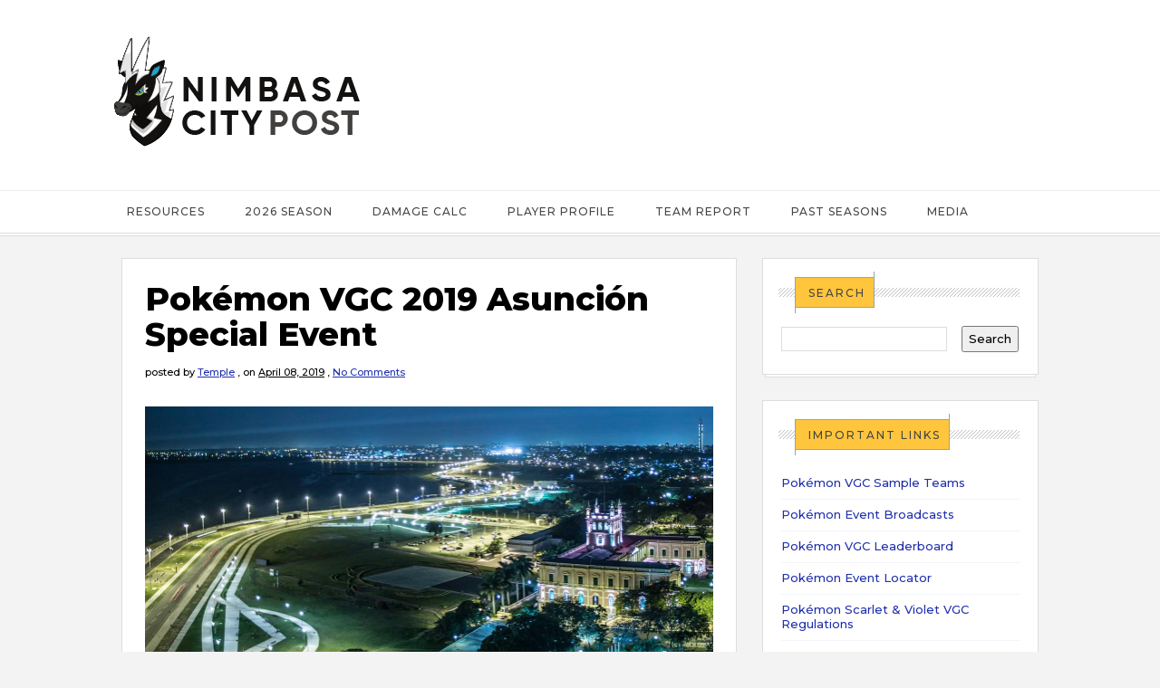

--- FILE ---
content_type: text/html; charset=UTF-8
request_url: https://www.nimbasacitypost.com/2019/04/asuncion-special-event-2019.html
body_size: 24396
content:
<!DOCTYPE html>
<html xmlns='http://www.w3.org/1999/xhtml' xmlns:b='http://www.google.com/2005/gml/b' xmlns:data='http://www.google.com/2005/gml/data' xmlns:expr='http://www.google.com/2005/gml/expr'>
<head>
<link href='https://www.blogger.com/static/v1/widgets/2944754296-widget_css_bundle.css' rel='stylesheet' type='text/css'/>
<meta content='text/html; charset=UTF-8' http-equiv='Content-Type'/>
<meta content='blogger' name='generator'/>
<link href='https://www.nimbasacitypost.com/favicon.ico' rel='icon' type='image/x-icon'/>
<link href='https://www.nimbasacitypost.com/2019/04/asuncion-special-event-2019.html' rel='canonical'/>
<link rel="alternate" type="application/atom+xml" title="Nimbasa City Post - Atom" href="https://www.nimbasacitypost.com/feeds/posts/default" />
<link rel="alternate" type="application/rss+xml" title="Nimbasa City Post - RSS" href="https://www.nimbasacitypost.com/feeds/posts/default?alt=rss" />
<link rel="service.post" type="application/atom+xml" title="Nimbasa City Post - Atom" href="https://www.blogger.com/feeds/123071288590382093/posts/default" />

<link rel="alternate" type="application/atom+xml" title="Nimbasa City Post - Atom" href="https://www.nimbasacitypost.com/feeds/7689995433756903677/comments/default" />
<!--Can't find substitution for tag [blog.ieCssRetrofitLinks]-->
<link href='https://victoryroadvgc.com/wp-content/uploads/2019/05/Asuncion.jpg' rel='image_src'/>
<meta content='https://www.nimbasacitypost.com/2019/04/asuncion-special-event-2019.html' property='og:url'/>
<meta content='Pokémon VGC 2019 Asunción Special Event' property='og:title'/>
<meta content='The fifteenth  VGC 2019  Latin America Pokémon Ultra Sun and Pokémon Ultra Moon Special Event and the first played using Ultra Series took p...' property='og:description'/>
<meta content='https://lh3.googleusercontent.com/blogger_img_proxy/AEn0k_sYLYqkvi9a5pXkPUEu6EcPfQIZQobJEKxwpN6upACO67cpHqz7eS9JBJ1GJg7FhDeCH9aPb5D9hOe7Sdaewy6WMabzXTtqWA_UKX4nZFWmP7fyQQ21jszP16UB9SJpOZe9AtFIEQ=w1200-h630-p-k-no-nu' property='og:image'/>
<title>
Pokémon VGC 2019 Asunción Special Event | Nimbasa City Post
</title>
<meta charset='UTF-8'/>
<meta content='width=device-width, initial-scale=1, maximum-scale=1' name='viewport'/>
<link href='//maxcdn.bootstrapcdn.com/bootstrap/3.3.1/css/bootstrap.min.css' rel='stylesheet' type='text/css'/>
<link href='//maxcdn.bootstrapcdn.com/font-awesome/4.1.0/css/font-awesome.min.css' id='fontawesome' rel='stylesheet' type='text/css'/>
<link href='https://fonts.googleapis.com/css?family=Montserrat:500,800' rel='stylesheet' type='text/css'/>
<style id='page-skin-1' type='text/css'><!--
/*-----------------------------------
Blogger Template
Name : Velocity
Platform : Blogger
Version : 1.0
Designer : Samuel Temple
------------------------------------------------*/
/*------------------------------------------------------
Variable @ Template Designer
--------------------------------------------------------
<Group description="Header Text" selector="#header h1 ">
<Variable name="header.font" description="Font" type="font"
default="normal normal 12px Arial, Tahoma, Helvetica, FreeSans, sans-serif"/>
<Variable name="header.text.color" description="Text Color" type="color" default="#FF435D"/>
</Group>
<Variable name="keycolor" description="Main Color" type="color" default="#3f6eba"/>
<Group description="Body-background" selector="body">
<Variable name="body.background.color" description="Body Color" type="color" default="#f3f3f3"/>
<Variable name="primary.background.color" description="Primary background Color" type="color" default="#28c9bc"/>
<Variable name="secondary.background.color" description="Secondary background Color" type="color" default="#0C1AD2"/>
</Group>
------------------------------------------------------*/
*, *:after, *:before {box-sizing: border-box;-webkit-box-sizing: border-box;-moz-box-sizing: border-box;-webkit-font-smoothing: antialiased;font-smoothing: antialiased;text-rendering: optimizeLegibility;}
/*****************************************
reset.css
******************************************/
html, body, div, span, applet, object, iframe,
h1, h2, h3, h4, h5, h6, p, blockquote, pre,
a, abbr, acronym, address, big, cite, code,
del, dfn, em, font, img, ins, kbd, q, s, samp,
small, strike, strong, sub, sup, tt, var,
dl, dt, dd, ol, ul, li,
fieldset, form, label, legend,
table, caption, tbody, tfoot, thead, tr, th, td, figure {    margin: 0;    padding: 0;}
article,aside,details,figcaption,figure,
footer,header,hgroup,menu,nav,section {     display:block;}
table {    border-collapse: separate;    border-spacing: 0;}
caption, th, td {    text-align: left;    font-weight: normal;}
sup{    vertical-align: super;    font-size:smaller;}
code{    font-family: 'Montserrat', Courier, monospace;    font-size:12px;    color:#0C1AD2;}
::selection {  background: #444;  color: #fff;  }
::-moz-selection {  background: #444;  color: #fff;  }
a img{	border: none;vertical-align: middle;}
img{vertical-align: middle;max-width:100%;}
ol, ul { padding: 10px 0 20px;  margin: 0 0 0 35px;  text-align: left;  }
ol li { list-style-type: decimal;  padding:0 0 5px;  }
ul li { list-style-type: square;  padding: 0 0 5px;  }
ul ul, ol ol { padding: 0; }
h1, h2, h3, h4, h5, h6 { font-family: montserrat,sans-serif; font-weight: normal; }
.post-body h1 { line-height: 48px; font-size: 42px; margin: 10px 0; }
.post-body h2 { font-size: 36px; line-height: 44px; padding-bottom: 5px; margin: 10px 0; }
.post-body h3 { font-size: 32px; line-height: 40px; padding-bottom: 5px; margin: 10px 0; }
.post-body h4 { font-size: 28px; line-height: 36px; margin: 10px 0;  }
.post-body h5 { font-size: 24px; line-height: 30px; margin: 10px 0;  }
.post-body h6 { font-size: 18px; line-height: 24px; margin: 10px 0;  }
/*****************************************
Global Links CSS
******************************************/
a{ color: #2030ae; outline:none; text-decoration: none; }
a:hover,a:focus { color: #000; text-decoration:none; }
body{ background: #f3f3f3; color: #000; padding: 0; font-family:montserrat,sans-serif; font-size: 13px; line-height: 25px; }
.clr { clear:both; float:none; }
.clearfix{position:relative;}
.clearfix:after,.clearfix:before{display:table;content:"";line-height:0}
/*****************************************
Wrappers
******************************************/
.ct-wrapper { padding: 0px 20px; position: relative; max-width: 1080px; margin: 0 auto; }
.outer-wrapper { margin: 25px 0; position: relative; }
.header-wrapper { display: inline-block; float: left; width: 100%; }
.main-wrapper { width:68%; float:left; }
#content { position: relative; width: 100%; float: left; }
.sidebar-wrapper { width:32%; float: right; }
/**** Layout Styling CSS *****/
body#layout .header-wrapper { margin-top: 40px; }
body#layout .outer-wrapper, body#layout .sidebar-wrapper, body#layout .ct-wrapper { margin: 0; padding: 0; }
body#layout #About { width: 100%; }
body#layout .margin{display:none;}
/*****************************************
Header CSS
******************************************/
#header { display: inline-block; text-align: left; width: 100%;max-width:300px }
#header-inner{ margin: 0; padding: 0; }
#header h1 {
font:normal normal 30px montserrat;
font-size: 44px;
font-style: normal;
line-height: 1;
text-transform: uppercase;
border: 3px solid #101010;
display: inline-block;
padding: 15px 25px;
}
#header h1 a, #header h1 a:hover {  color: #101010;  }
#header p.description {
color: #999;
font-size: 11px;
margin: 0;
padding: 0;
font-family: monospace;
text-transform: capitalize;
letter-spacing: 1px;
font-weight: 300;
margin-top: 15px;
padding:0;
position: relative;
display: none;
}
#header img{   border:0 none; background:none; width:auto; height:auto; margin:0;  max-height:190px;}
a.logo {
position: relative;
display: block;
}
.margin{width:100%;height:auto;display:block;}
.margin-t-10{margin-top:10px;}
.margin-t-20{margin-top:20px;}
.margin-t-30{margin-top:30px;}
.margin-t-40{margin-top:40px;}
.margin-t-50{margin-top:50px;}
.margin-t-60{margin-top:60px;}
.margin-t-70{margin-top:70px;}
/*****************************************
Main Menu CSS
******************************************/
#navigation {height:auto }
.nav-menu { background: #fff; margin: 0 auto; padding: 0; width: 100%; z-index: 299;border-bottom: 4px double #ddd;border-top: 1px solid #ededed; }
.nav-menu ul{ list-style:none;  margin:0; padding:0; z-index: 999; }
.nav-menu ul li { display: inline-block; line-height: 1; list-style: none;  padding: 0; position:relative;}
.nav-menu li a {
color: #444;
display: block;
font-size: 12px;
padding: 17px 20px;
position: relative;
text-decoration: none;
text-transform: uppercase;
letter-spacing: 1px;
font-family: montserrat,sans-serif;
}
.nav-menu li a:hover { color: ; }
.nav-menu li a:before,.nav-menu li a.current:before {
content: "";
position: absolute;
background: #FFC63D;
border: 0px;
width: 80%;
height: 2px;
bottom: -3px;
left: 10%;
opacity: 0;
}
.nav-menu li a:hover:before,.nav-menu li a.current:before{
opacity:1;
transition:opacity .15s linear;
}
.nav-menu ul li ul {
position: absolute;
width: 200px;
background: #fff;
top: 102%;
visibility:hidden;
opacity:0;
box-shadow: 0px 0px 20px -10px #000;
-moz-box-shadow: 0px 0px 20px -10px #000;
-webkit-box-shadow: 0px 0px 20px -10px #000;
-o-box-shadow: 0px 0px 20px -10px #000;
}
.nav-menu ul li:hover ul{
visibility:visible;
opacity:1;
transition:all .2s ease-in-out;
-o-transition:all .2s ease-in-out;
-webkit-transition:all .2s ease-in-out;
-moz-transition:all .2s ease-in-out;
}
.nav-menu ul li ul li {
width: 100%;
position:relative;
}
.nav-menu ul li ul li:hover a {
background: #f3f3f3;
}
.nav-menu ul li ul li a:before{
width: 3px!important;
height: 100%!important;
left: -1px!important;}
.sticky { position: fixed; top: 0px; border-bottom: 1px solid #ddd; z-index: 99999; }
/*****************************************
|-| main Section Stylesheet |-|
******************************************/
.white{background:#fff;}
/* index gallery style */
.col{padding:0 15px;}
.blog-posts.hfeed {width: 100%;}
.gallery-wrapper{position:relative;max-width:100%;}
.article_image {
position:relative;
overflow:hidden;
max-width:100%;
height:auto;
}
img.gallry_img {
width: 100%;
max-width: 100%;
height:auto;
}
.mask{
width:100%;
height: 100%;
position: absolute;
overflow: hidden;
top: 0;
left: 0;
background: #000;
background-color: rgba(0,0,0,0.5);
-ms-filter: "progid:DXImageTransform.Microsoft.Alpha(Opacity=0)";
filter: alpha(opacity=0);
opacity: 0;
-webkit-transition: all 0.4s ease-in-out;
-moz-transition: all 0.4s ease-in-out;
-o-transition: all 0.4s ease-in-out;
-ms-transition: all 0.4s ease-in-out;
transition: all 0.4s ease-in-out;
text-align: center;
}
.mask_circle {
opacity: 0;
}
.mask_circle img {
width: 30px;
height: auto!important;
}
.mask .mask_circle {
border-radius: 200px;
padding: 13px;
background: #fff;
background-color: rgba(256, 256, 256, 0.9);
width: 56px;
height: 56px;
margin: auto;
position: absolute;
top: 44%;
left:45%;
}
.gallery-wrapper:hover .mask .mask_circle{
-webkit-animation-name: bigEntrance;
animation-name: bigEntrance;
-moz-animation-name: bigEntrance;
-o-animation-name: bigEntrance;
-webkit-animation-duration: 1.2s;
animation-duration: 1.2s;
-moz-animation-duration: 1.2s;
-o-animation-duration: 1.2s;
-webkit-animation-timing-function: ease-in-out;
animation-timing-function: ease-in-out;
-webkit-animation-iteration-count: 1;
animation-iteration-count: 1;
}
.gallery-wrapper:hover img.gallry_img {
-webkit-transition: all 0.4s ease-in-out;
-moz-transition: all 0.4s ease-in-out;
-o-transition: all 0.4s ease-in-out;
-ms-transition: all 0.4s ease-in-out;
transition: all 0.4s ease-in-out;
-webkit-filter: blur(3px);
filter: blur(3px);
-moz-filter: blur(3px);
}
.gallery-wrapper:hover .mask,.gallery-wrapper:hover .mask_circle  {
-ms-filter: "progid: DXImageTransform.Microsoft.Alpha(Opacity=100)";
filter: alpha(opacity=100);
opacity: 1;
}
.article_excerpt {
padding: 40px;
padding-top:25px;
position:relative;
}
.article_no_img{padding-top:30px;}
span.rdmre {
font-size: 12px;
line-height: 1;
display: block;
position:relative;
}
span.rdmre a {
position: relative;
display: inline-block;
text-align: center;
text-decoration: none;
margin-right: 25px;
padding: 11px 10px 10px 15px;
color: #444444;
background: #FFC63D;
text-transform: uppercase;
font-size: 12px;
font-family: montserrat,sans-serif;
font-weight: normal;
letter-spacing: 2px;
z-index:1;
}
span.rdmre a:before, span.rdmre a:after {
content: "";
position: absolute;
width: 100%;
height: 40px;
background: transparent;
border-width: 0px 1px 1px 0px;
border-style: solid;
border-color: #A0A0A0;
right: 0px;
bottom: 0px;
}
span.rdmre a:after {
border-width: 1px 0 0 1px;
left: 0px;
right: auto;
top: 0;
bottom: auto;
height: 40px;
width: 100%;
}
span.rdmre:before {
content: "";
width: 100%;
height: 10px;
top: 13px;
background: url(https://blogger.googleusercontent.com/img/b/R29vZ2xl/AVvXsEhEaRnbxawG9WX3Ja2r5b_9upIzriQi3ch1Pj_kgX-x2ACyDZqZBirq3GNjimqnoiRe2pwwKAE4HzI1XogV4VkD0cSVHeS-ueRSS_m0vPgSS_l1xAZvKvXM_FRA6vXdf19yMvsqWY6kPeY/s1600/striped-bg.png) rgba(255, 255, 255, 0);
position: absolute;
left: 0;
}
span.entry_tags {
display: inline-block;
margin-bottom: 15px;
padding:0 0px;
}
span.entry_tags a {
font-size: 10px;
padding: 5px 9px 4px 10px;
text-transform: uppercase;
letter-spacing: 2px;
color: #444444;
background: #FFC63D;
position:relative;
}
span.entry_tags a:nth-child(n+2) {
display: none;
}
span.entry_tags a:after,span.entry_tags a:before {
content: "";
position: absolute;
width: 100%;
height: 25px;
background: transparent;
border-width: 0px 1px 1px 0px;
border-style: solid;
border-color: #A0A0A0;
right: -1px;
bottom: 0px;
}
span.entry_tags a:before {
border-width: 1px 0 0 1px;
right:auto;
bottom:auto;
left: 0px;
top: 0px;
}
.entry_comments {
top: 25px;
right: 50px;
display: inline-block;
float: right;
position: absolute;
text-align: center;
}
.entry_comments span {
display: block;
background: #FFC63D;
width: 30px;
height: 30px;
border-radius: 15px 15px 15px 0;
-moz-border-radius: 15px 15px 15px 0;
-webkit-border-radius: 15px 15px 15px 0;
padding: 3px 0px;
border: 1px solid #aaa;
font-size:11px;
color:#444444;
}
.article_excerpt h2 {
font-size: 28px;
line-height: 1.4;
padding: 0;
padding-bottom: 0;
margin-top: 0;
margin: 0 0 8px;
position: relative;
font-weight:bold;
text-transform: capitalize;
}
.article_excerpt h2 a{color:#444;}
.entry_details {
font-size: 11px;
margin-bottom: 20px;
}
.entry_details a,.entry_details time {
text-decoration: underline;
}
.article_excerpt p {
font-size: 12px;
line-height: 1.9;
margin-bottom: 35px;
font-family: montserrat,sans-serif;
letter-spacing: .3px;
color:#444;
}
.soc_sharing {
position: absolute;
bottom: 10px;
left: 50%;
margin-left: -29%;
}
.soc_sharing ul {
list-style: none;
padding: 0;
margin: 0;
text-align: center;
}
.soc_sharing ul li {
list-style: none;
display: inline-block;
padding: 0;
margin-left: 15px;
}
.soc_sharing ul li a {
display: block;
width: 27px;
height: 27px;
color: #444;
font-size: 21px;
}
.post-outer {
margin-bottom: 40px;
background:#fff;
position:relative;
box-shadow: 0px 0px 0px 1px #ddd;
-webkit-box-shadow: 0px 0px 0px 1px #ddd;
-moz-box-shadow: 0px 0px 0px 1px #ddd;
-o-box-shadow: 0px 0px 0px 1px #ddd;
-ms-box-shadow: 0px 0px 0px 1px #ddd;
}
.post-outer::before {
content: '';
position: absolute;
width: 98%;
height: 100%;
background: rgb(255, 255, 255);
z-index: -1;
bottom: -3px;
left: 1%;
box-shadow: 0px 0px 0px 1px #ddd;
-webkit-box-shadow: 0px 0px 0px 1px #ddd;
-moz-box-shadow: 0px 0px 0px 1px #ddd;
-o-box-shadow: 0px 0px 0px 1px #ddd;
-ms-box-shadow: 0px 0px 0px 1px #ddd;
}
.post.hentry {
margin: 0px;
border-radius: 1px;
}
.post_title { font-size: 36px;margin: 0; padding: 0 0 10px;text-transform: capitalize; font-weight: bold;}
.post-title a{ color:#444; }
.post-title a:hover{ color: #2980B9; }
.post-body { color: #666; text-transform: auto; word-wrap:break-word;  }
.post_header { margin-bottom:25px; }
/***** Page Nav CSS *****/
#blog-pager {
display: inline-block;
margin: 20px 0 0;
overflow: visible;
padding: 25px 0;
width: 100%;
}
.showpageOf, .home-link {  display:none;  }
.showpagePoint {  background: #FFC63D;  color: #FFFFFF;  margin: 0 10px 0 0;  padding: 5px 10px;  text-decoration: none;  border-radius: 3px; -moz-border-radius: 3px; -o-border-radius: 3px; -webkit-border-radius: 3px;  }
.showpage a, .showpageNum a { background: #444; color: #FFFFFF; margin: 0 10px 0 0; padding: 5px 10px; text-decoration: none; border-radius: 3px; -moz-border-radius: 3px; -o-border-radius: 3px; -webkit-border-radius: 3px; }
.showpage a:hover, .showpageNum a:hover {  background: #FFC63D;  color: #fff;  border-radius: 3px;  -moz-border-radius: 3px;  -o-border-radius: 3px;  -webkit-border-radius: 3px;  text-decoration: none;  }
#blog-pager-newer-link { padding: 20px 5%; position: relative; text-align: left; width: 40%; }
#blog-pager-newer-link:before { content: "\00AB"; font-size: 20px; left: 0; position: absolute; top: 29%; }
#blog-pager-older-link { padding: 20px 5%; position: relative; text-align: right; width: 40%; }
#blog-pager-older-link:before { content: "\00BB"; font-size: 20px; position: absolute; right: 0; top: 29%; }
#blog-pager-newer-link .newer-text, #blog-pager-older-link .older-text { display: block; color: #999; }
/*****************************************
Post Highlighter CSS
******************************************/
blockquote {
border-color: #ddd;
border-style: solid;
border-width: 1px 0;
color: #3D3D3D;
font-family: montserrat,sans-serif;
margin: 10px 0 20px;
padding: 15px 40px;
}
/*****************************************
Sidebar and Footer CSS
******************************************/
.sidebar { margin: 0; display: block; }
.sidebar h2,.footer h2 {
font-size: 12px;
font-weight: normal;
color: #444444;
text-transform: uppercase;
background: #FFC63D;
display: inline-block;
padding: 11px 10px 10px 15px;
margin-left: 15px;
margin-bottom: 20px;
margin-top: 0px;
letter-spacing: 2px;
position: relative;
z-index: 1;
}
.sidebar h2:before, .sidebar h2:after,.footer h2:after,.footer h2:before {
content: "";
position: absolute;
width: 100%;
height: 40px;
background: transparent;
border-width: 0px 1px 1px 0px;
border-style: solid;
border-color: #A0A0A0;
right: 0px;
bottom: 0px;
}
.sidebar h2:after,.footer h2:after {
border-width: 1px 0 0 1px;
left: 0px;
right: auto;
top: 0;
bottom: auto;
height: 40px;
width: 100%;
}
.sidebar .widget {
padding: 20px;
clear: both;
font-size: 13px;
line-height: 23px;
margin-bottom: 30px;
position: relative;
background:#fff;
box-shadow: 0px 0px 0px 1px #ddd;
-webkit-box-shadow: 0px 0px 0px 1px #ddd;
-moz-box-shadow: 0px 0px 0px 1px #ddd;
-o-box-shadow: 0px 0px 0px 1px #ddd;
-ms-box-shadow: 0px 0px 0px 1px #ddd;
}
.sidebar .widget::before {
content: '';
position: absolute;
width: 98%;
height: 100%;
background: rgb(255, 255, 255);
z-index: -1;
bottom: -3px;
left: 3px;
box-shadow: 0px 0px 0px 1px #ddd;
-webkit-box-shadow: 0px 0px 0px 1px #ddd;
-moz-box-shadow: 0px 0px 0px 1px #ddd;
-o-box-shadow: 0px 0px 0px 1px #ddd;
-ms-box-shadow: 0px 0px 0px 1px #ddd;
}
.sidebar .widget:after,.footer .widget:after {
content: "";
position: absolute;
width: 88%;
height: 10px;
top: 32px;
background: url(https://blogger.googleusercontent.com/img/b/R29vZ2xl/AVvXsEhEaRnbxawG9WX3Ja2r5b_9upIzriQi3ch1Pj_kgX-x2ACyDZqZBirq3GNjimqnoiRe2pwwKAE4HzI1XogV4VkD0cSVHeS-ueRSS_m0vPgSS_l1xAZvKvXM_FRA6vXdf19yMvsqWY6kPeY/s1600/striped-bg.png) repeat;
right: 20px;
}
.sidebar ul { margin: 0; padding: 0; list-style: none; }
.sidebar li {
border-bottom: 1px solid #F1f4f9;
line-height: normal;
list-style: none !important;
margin: 8px 0;
overflow: hidden;
padding: 0 0 10px;
}
div#footer {
background: #FFFFFF;
padding: 0;
margin: 0 0;
border-top: 4px double #D4D4D4;
}
div#footer > div {padding-top: 40px;padding-bottom: 0px;}
#footer ul {margin: 0;padding: 0;}
.footer li {list-style: none;padding: 0;padding-bottom: 10px;}
.footer {width: 31.33%;float: left;margin-right: 30px;color:#444;}
#footer3 {margin: 0;}
.footer .widget {padding: 10px;font-size: 12px;line-height: 1.8;position:relative;}
.footer .widget:after {
width: 94%;
}
.footer h2 {
top: 10px;
margin-left: 10px;
margin-bottom: 35px;
}
.footer_credits {color: #444;display: block;font-size: 12px;line-height: 23px;margin: 20px 0 0;padding: 15px 0 20px;text-align: left;font-weight: 300;border-top: 1px solid #ddd;}
.footer a {color: #444;}
.footer_credits a { color: #444;text-decoration:underline; }
/*****************************************
Custom Widget CSS
******************************************/
/***** Search Form *****/
#searchform fieldset { background: #F1F4F9; border: 1px solid #F1F4F9; color: #888888; width: 98%; }
#searchform fieldset:hover { background: #fff; }
#s { background: url("https://blogger.googleusercontent.com/img/b/R29vZ2xl/AVvXsEjX3-4TsM6MxSNhCbCOAXTiuRpad4-Bcm-eR1fZ8xYn_WyrjerpCN1-nIQqBMwaHKcB9EohF84u_Y4C7fVDnoyB_NefiM7oGxJlfwi6XYNQXtM-Wrgbu8QlD857vhZTEqNjFyT7H1fT_8qU/s1600/sprites.png") no-repeat scroll right -60px rgba(0, 0, 0, 0); border: 0 none; color: #888888; float: left; margin: 8px 5%; padding: 0 10% 0 0; width: 80%; }
/***** Custom Labels *****/
.cloud-label-widget-content { display: inline-block; text-align: left; }
.cloud-label-widget-content .label-size { display: inline-block; float: left; font-size: 10px; font-family: Verdana,Arial,Tahoma,sans-serif; font-weight: bold; line-height: normal; margin: 5px 5px 0 0; opacity: 1; text-transform: uppercase; }
.cloud-label-widget-content .label-size a { color: #000 !important; float: left; padding: 5px; }
.cloud-label-widget-content .label-size:hover a { color: #555 !important; }
.cloud-label-widget-content .label-size .label-count { color: #555; padding: 5px 0; float: left; }
.Label ul {
display: inline-block;
width:100%;
}
.Label li {
border: 0;
display: inline-block;
padding: 0;
margin: 0;
margin-right: 4px;
margin-bottom: 4px;
float: left;
}
.Label li a {
display: block;
color: #fff;
padding: 5px 11px 4px;
line-height: 1;
background: #444444;
font-size: 12px;
}
/***** Popular Post *****/
.PopularPosts .widget-content ul li {
padding:10px 0!important;
position: relative;
}
.PopularPosts .item-thumbnail img, .item-thumb img {
display:block;
max-width:110px;
width:auto;
height:auto;
margin:0;
padding:0;
}
.item-snippet {
display: none;
}
.item-thumb.random_post_img {
float: left;
margin-right: 10px;
}
.footer .popular-posts img {
max-width: 72px;
}
.footer .popular-posts li:nth-child(n+5) {
display: none;
}
/***** Blogger Contact Form Widget *****/
.contact-form-email, .contact-form-name, .contact-form-email-message, .contact-form-email:hover, .contact-form-name:hover, .contact-form-email-message:hover, .contact-form-email:focus, .contact-form-name:focus, .contact-form-email-message:focus { background: #444444; border: 1px solid transparent; box-shadow: 0 1px 1px transparent inset; max-width: 300px; color: #999; }
.contact-form-button-submit { background: #FFC63D; border: medium none; float: right; height: auto; margin: 10px 0 0; max-width: 300px; padding: 5px 10px; width: 100%; cursor: pointer; }
.contact-form-button-submit:hover { background: #FFC63D; border: none; }
/***** Profile Widget CSS *****/
.author_img{
position:relative;
}
.author_img img {
max-width: 100%;
width: 100%;
}
.author_img .overlay {
display: block;
margin: 0 auto;
position: absolute;
z-index: 3;
background: rgba(0, 0, 0, 0.8);
overflow: hidden;
-webkit-transition: all 0.5s;
-moz-transition: all 0.5s;
-o-transition: all 0.5s;
transition: all .5s;
}
.author_img .overlay {
top: 0;
bottom: 0;
left: 0;
right: 0;
opacity: 0;
}
.author_img .overlay .expand {
left: 0;
right: 0;
top: 50px;
margin: 0 auto;
opacity: 0;
-webkit-transition: all 0.3s;
-moz-transition: all 0.3s;
-o-transition: all 0.3s;
transition: all 0.3s;
}
.expand{
display: block;
position: absolute;
z-index: 100;
text-align: center;
color: #fff;
line-height: 50px;
font-weight: 700;
font-size: 20px;
list-style: none;
padding: 0;
}
.author_img:hover .overlay {
opacity: 1;
}
.author_img:hover .overlay .expand {
top: 52%;
margin-top: -30px;
opacity: 1;
}
.expand .social-icon {
display: inline;
margin-left: 5px;
margin-right: 5px;
border: 0;
}
.expand .social-icon a {
color: #eee;
}
.effects .img a {
display: inline;
margin: auto;
padding: 0;
max-width: 100%;
height: auto;
color: #fff;
}
.author_info {
margin-top: 20px;
font-size: 12px;
}
.author_info h4 {
margin-bottom: 10px;
font-size: 16px;
text-transform: uppercase;
color: #202020;
font-weight: bold;
}
.author_info h5 {
font-size: 12px;
text-transform: uppercase;
margin-bottom: 10px;
}
/* email box */
input.follow-by-email-address {
padding: 10px 26px;
line-height: 1;
min-height: 32px;
font-size: 10px!important;
letter-spacing: 1px;
text-transform: uppercase;
border: 0!important;
outline: 0!important;
background: #444444;
vertical-align: middle;
}
input.follow-by-email-submit {
border-radius: 0;
-webkit-border-radius: 0;
-moz-border-radius:0;
min-width: 60px;
width: auto;
outline:0;
background:#FFC63D;
}
/*-----------[ share-wrapper ]-----------*/
.post-footer{margin-top:30px;}
.share-wrapper{margin-bottom:30px;}
.share-wrapper, .authorboxwrap {margin-bottom: 50px;}
.share-wrapper ul {padding: 0;margin: 0;text-align: center;}
.share-wrapper li {list-style: none;display: inline-block;margin-right: 10px;padding: 0;margin-bottom: 30px;}
.share-wrapper li:first-child {display: block;margin-bottom: 20px;font-size: 16px;}
.share-wrapper li a{display:block;text-align: center;position:relative;}
.share-wrapper li a {
color: #555;
background: #FFC63D;
font-size: 20px;
line-height: 1;
padding: 5px 10px;
}
.share-wrapper li a span {
font-size: 12px;
margin-left: 10px;
top: -2px;
position: relative;
}
.share-wrapper li a:before, .share-wrapper li a:after {
content: "";
position: absolute;
width: 100%;
height: 37px;
background: transparent;
border-width: 0px 1px 1px 0px;
border-style: solid;
border-color: #A0A0A0;
right: 0px;
bottom: 0px;
}
.share-wrapper li a:after {
right: auto;
left: 0;
bottom: auto;
top:0;
border-width: 1px 0px 0px 1px;
}
/*------[author-box ]-------*/
.avatar-container {width: 170px;float: left;}
.avatar-container img {width: 125px;height: auto;border: 5px solid transparent;box-shadow: 0px 0px 20px -5px #000;-moz-box-shadow: 0px 0px 20px -5px #000;-webkit-box-shadow: 0px 0px 20px -5px #000;-ms-box-shadow: 0px 0px 20px -5px #000;-o-box-shadow: 0px 0px 20px -5px #000;}
.author_description_container {margin-left: 170px;}
.author_description_container h4 {font-weight:600;font-size: 16px;display: block;margin-bottom: 10px;}
.author_description_container h4 a{color: #444;}
.author_description_container p {font-size: 12px;line-height: 1.7;margin-bottom: 15px;}
.authorsocial a {display: inline-block;margin-right: 5px;text-align: center;float:left;margin-right:2px;}
.authorsocial a i {width: 30px;height: 30px;padding: 8px 9px;display: block;background: #E9E9E9!important;color: #555;}
/*------*|*|*| Related Posts *|*|*|----------*/
div#related-posts {font-size: 16px;display: inline-block;width: 100%;}
div#related-posts h5 {font-size: 16px;text-transform: uppercase;margin: 0 0 25px;padding-bottom:15px;font-weight: 900;letter-spacing: 1px;text-align:center;position:relative;}
div#related-posts h5:after {content: "";position: absolute;width: 4px;height: 4px;background: #222;border-radius: 50%;bottom: 0;left: 47%;box-shadow: 1em 0px 0px 0px #222,2em 0px 0px 0px #222;}
div#related-posts ul {padding: 0;margin: 0;display: inline-block;width: 100%;}
div#related-posts ul li {
list-style: none;
display: table;
float: left;
width: 49.5%;
min-height: 85px;
padding: 0;
margin:0 0 25px;
position: relative;}
div#related-posts img {
padding: 0;
width:100%;
height:auto;
}
a.related-thumbs {position: relative;
display: block;
width: 100px;
float: left;
margin-right: 15px;}
a.related-title {
font-weight: 400;
font-size: 13px;
line-height: 1.7;
display: block;
padding-top: 0;
letter-spacing: 1px;
margin: 0;
color: #444;
}
/*--------- [sidebar newsletter ]----------*/
div#blog_newsletter h5{font-size: 14px;margin-bottom: 10px;}
div#blog_newsletter p{font-size:12px; line-height:1.7;margin-bottom: 20px;}
div#blog_newsletter input#subbox {color:#fff;line-height: 1;background: #2B2B2B;border: none;border-radius: 2px;font-size: 13px;letter-spacing: 1px;min-height: 30px;margin: 0 0 20px;padding: 10px 15px;width: 100%;box-shadow: none;-webkit-box-shadow: none;-moz-box-shadow: none;-ms-box-shadow: none;outline: 0;border: 1px solid #444;}
div#blog_newsletter input#subbutton {padding: 10px;line-height:1;width: 100%;text-transform: uppercase;margin-bottom: 5px;box-shadow: none;outline: 0;color: #444;display: inline-block;text-align: center;white-space: nowrap;vertical-align: middle;cursor: pointer;-webkit-user-select: none;-moz-user-select: none;-ms-user-select: none;user-select: none;background-image: none;border: 1px solid transparent;border-radius: 4px;font-size: 13px;letter-spacing: 2px;font-weight: 400;background: #FFC63D;}
/*****************************************
Comments CSS
******************************************/
.comments { margin-top: 30px; }
.comments h4 { font-size: 20px; margin: 0 0 18px; text-transform: capitalize; }
.comments .comments-content .comment-thread ol { overflow: hidden; margin: 0; }
.comments .comments-content .comment:first-child { padding-top: 0; }
.comments .comments-content .comment { margin-bottom: 0; padding-bottom: 0; }
.comments .avatar-image-container { max-height: 60px; width: 60px; }
.comments .avatar-image-container img { max-width: 60px; width: 100%; }
.comments .comment-block { background: #fff; margin-left: 72px; padding: 14px 0 0 20px; border-radius: 2px; -moz-border-radius: 2px; -webkit-border-radius: 2px; }
.comments .comments-content .comment-header a { color: #444; text-transform: capitalize; }
.comments .comments-content .user { display: block; font-style: normal; font-weight: bold; }
.comments .comments-content .datetime { margin-left: 0; }
.comments .comments-content .datetime a { font-size: 12px; text-transform: uppercase; }
.comments .comments-content .comment-header, .comments .comments-content .comment-content { margin: 0 20px 0 0; }
.comments .comment-block .comment-actions { display: block; text-align: right; }
.comments .comment .comment-actions a { border-radius: 2px; -moz-border-radius: 2px; -webkit-border-radius:2px; background: #FFC63D; color: #444; display: inline-block; font-size: 12px; line-height: normal; margin-left: 1px; padding: 5px 8px; }
.comments .comment .comment-actions a:hover { text-decoration: none; }
.comments .thread-toggle { display: none; }
.comments .comments-content .inline-thread { border-left: 1px solid #F4F4F4; margin: 0 0 20px 35px !important; padding: 0 0 0 20px; }
.comments .continue { display: none; }
.comment-thread ol { counter-reset: countcomments; }
.comment-thread li:before { color: #999; content: counter(countcomments, decimal); counter-increment: countcomments; float: right; font-size: 22px; padding: 15px 20px 10px; position: relative; z-index: 10; }
.comment-thread ol ol { counter-reset: contrebasse; }
.comment-thread li li:before { content: counter(countcomments,decimal) "." counter(contrebasse,lower-latin); counter-increment: contrebasse; float: right; font-size: 18px; }
.comments .comments-content .icon.blog-author{width:auto;height:auto;margin:0;position:relative;}
.vt_menu_toggle{display:none;cursor:pointer;position: absolute;width: 30px;height: 30px;text-align: center;right: 20px;top: -95px;font-size: 21px;}
/*****************************************
Responsive styles
******************************************/
@media screen and (max-width: 960px) {
.ct-wrapper{ padding:0 15px; }
.main-wrapper { margin-right:0; width:100%; }
.sidebar-wrapper{ float: left; width: auto; margin-top: 30px; }
#About .widget-content .main-wrap { margin-right: 0; }
#About .widget-content .main-wrap .info { float: none; text-align: center; width: 90%; padding: 10px 5%; }
#About .widget-content .side-wrap { width: 100%; float: none; text-align: center; }
.sticky { position: static; }
}
@media screen and (max-width: 800px){
#comment-editor { margin:10px; }
#header-inner {padding: 0 15px;}
.nav-menu{border-top:0;}
.outer-wrapper {margin-top: 40px;}
span.vt_menu_toggle {display:inline-block;}
ul.blog_menus{display:none;position: absolute;background: #fff;width: 220px;}
ul.blog_menus li {width: 100%;display: block;}
.nav-menu li a:before, .nav-menu li a.current:before {width: 3px;height: 100%;bottom: 0;left: 0;}
.nav-menu li a:hover {background: #F9F9F9;}
.nav-menu ul li ul {top: 0px;left: 75%;}
}
@media screen and (max-width: 620px){
#header img {max-height: 70px;}
.footer {width: 100%;margin: 0;margin-bottom: 30px;}
.col,.ct-wrapper{padding:0;}
span.share-text {display: none;}
.share-wrapper li a {font-size: 16px;padding: 9px 10px;width: 34px;height: 34px;}
.avatar-container {width: 120px;}
.author_description_container {margin-left: 120px;}
.avatar-container img{width:100%;height:auto;}
}
@media screen and (max-width: 420px){
.comments .comments-content .datetime{    display:block;    float:none;    }
.comments .comments-content .comment-header {    height:70px;    }
}
@media screen and (max-width: 320px){
.ct-wrapper{ padding:0; }
.post-body img{  max-width: 230px; }
.comments .comments-content .comment-replies {    margin-left: 0;    }
}
/*****************************************
Hiding Header Date and Feed Links
******************************************/
h2.date-header,span.blog-admin{display:none;visibility:hidden;opacity:0;}
.playbutton {position: relative;padding-bottom: 56.25%; /* 16:9 */padding-top: 25px;height: 0;}
.playbutton iframe {position: absolute;top: 0;left: 0;width: 100%;height: 100%;}
/*------------------------------------
css3 animation
------------------------------------*/
@keyframes bigEntrance{0%{transform:scale(0.5);opacity:.5}30%{transform:scale(1.03);opacity:1}45%{transform:scale(0.98);opacity:1}60%{transform:scale(1.01);opacity:1}100%{transform:scale(1);opacity:1}}@-webkit-keyframes bigEntrance{0%{-webkit-transform:scale(0.5);opacity:.5}30%{-webkit-transform:scale(1.03);opacity:1}45%{-webkit-transform:scale(0.98);opacity:1}60%{-webkit-transform:scale(1.01);opacity:1}100%{-webkit-transform:scale(1);opacity:1}}.bigEntrance{animation-name:bigEntrance;-webkit-animation-name:bigEntrance;animation-duration:.7s;-webkit-animation-duration:.7s;animation-timing-function:ease-out;-webkit-animation-timing-function:ease-out;visibility:visible!important}

--></style>
<style type='text/css'>
.post-body img{ height: auto; max-width: 100%; }
.post-outer {
padding: 25px;
}
</style>
<style id='owl-carousel' type='text/css'>
/* 
 *  Core Owl Carousel CSS File
 *  v1.3.3
 */

/* clearfix */
.owl-carousel .owl-wrapper:after{content:":."display:block;clear:both;visibility:hidden;line-height:0;height:0}.owl-carousel{display:none;position:relative;width:100%;-ms-touch-action:pan-y}.owl-carousel .owl-wrapper{display:none;position:relative}.owl-carousel .owl-wrapper-outer{overflow:hidden;position:relative;width:100%}.owl-carousel .owl-wrapper-outer.autoHeight{-webkit-transition:height 500ms ease-in-out;-moz-transition:height 500ms ease-in-out;-ms-transition:height 500ms ease-in-out;-o-transition:height 500ms ease-in-out;transition:height 500ms ease-in-out}.owl-carousel .owl-item{float:left}.owl-controls .owl-buttons div,.owl-controls .owl-page{cursor:pointer}.owl-controls{-webkit-user-select:none;-khtml-user-select:none;-moz-user-select:none;-ms-user-select:none;user-select:none;-webkit-tap-highlight-color:transparent}.grabbing{cursor:url(../images/grabbing.png) 8 8,move}.owl-carousel .owl-item,.owl-carousel .owl-wrapper{-webkit-backface-visibility:hidden;-moz-backface-visibility:hidden;-ms-backface-visibility:hidden;-webkit-transform:translate3d(0,0,0);-moz-transform:translate3d(0,0,0);-ms-transform:translate3d(0,0,0)}.owl-theme .owl-controls{margin-top:0px;text-align:center;position:absolute;bottom:0px;right:10px;}
.owl-theme .owl-controls .owl-buttons div {color: #060606;display: inline-block;zoom: 1;margin: 0px;padding:0px;font-size: 30px;width: 40px;-webkit-border-radius: 3px;
-moz-border-radius: 3px;border-radius: 3px;background: #FFFFFF;filter: Alpha(Opacity=50);
opacity: .9;}.owl-theme .owl-controls.clickable .owl-buttons div:hover{filter:Alpha(Opacity=100);opacity:1;text-decoration:none}.owl-theme .owl-controls .owl-page{display:inline-block;zoom:1}.owl-theme .owl-controls .owl-page span{display:block;width:12px;height:12px;margin:5px 3px;filter:Alpha(Opacity=95);opacity:.95;-webkit-border-radius:20px;-moz-border-radius:20px;border-radius:20px;background:#fff;}.owl-theme .owl-controls .owl-page.active span{filter:Alpha(Opacity=100);opacity:1;border:3px solid rgba(0,0,0,.6);}.owl-theme .owl-controls.clickable .owl-page:hover span{filter:Alpha(Opacity=100);opacity:1}.owl-theme .owl-controls .owl-page span.owl-numbers{height:auto;width:auto;color:#FFF;padding:2px 10px;font-size:12px;-webkit-border-radius:30px;-moz-border-radius:30px;border-radius:30px}@-webkit-keyframes preloader{0%{transform:translateY(0) scaleX(1.6);-webkit-transform:translateY(0) scaleX(1.6);-ms-transform:translateY(0) scaleX(1.6)}33%{transform:translateY(0) scaleX(1) scaleY(1.3);-webkit-transform:translateY(0) scaleX(1) scaleY(1.3);-ms-transform:translateY(0) scaleX(1) scaleY(1.3)}100%{transform:translateY(-150px) scaleX(1) scaleY(1.1);-webkit-transform:translateY(-150px) scaleX(1) scaleY(1.1);-ms-transform:translateY(-150px) scaleX(1) scaleY(1.1)}}@keyframes preloader{0%{transform:translateY(0) scaleX(1.6);-webkit-transform:translateY(0) scaleX(1.6);-ms-transform:translateY(0) scaleX(1.6)}33%{transform:translateY(0) scaleX(1) scaleY(1.3);-webkit-transform:translateY(0) scaleX(1) scaleY(1.3);-ms-transform:translateY(0) scaleX(1) scaleY(1.3)}100%{transform:translateY(-150px) scaleX(1) scaleY(1.1);-webkit-transform:translateY(-150px) scaleX(1) scaleY(1.1);-ms-transform:translateY(-150px) scaleX(1) scaleY(1.1)}}.owl-item.loading{width:100%;height:auto}.owl-item.loading:after{content:''position:absolute;margin-top:50%;left:calc(50% - 16px);height:32px;width:32px;background:#D75752;border-radius:50%;-moz-border-radius:50%;-webkit-border-radius:50%;-webkit-animation:preloader 400ms ease-out;animation:preloader 400ms ease-out;animation-iteration-count:infinite;animation-direction:alternate;-webkit-animation-iteration-count:infinite;-webkit-animation-direction:alternate}.owl-wrapper-outer {max-height: 565px;}
.owl_carouselle .owl-controls .owl-page span {width: 13px;height: 13px;}.owl_carouselle .owl-controls .owl-page.active span {border:0;background:$(primary.background.color)}.owl_carouselle .owl-controls .owl-page span{background:#fff;}.owl_carouselle .owl-controls .owl-page span {background: #fff;}.owl_carouselle .owl-controls {text-align: center;position: static;width: 100%;height: 0;}.owl-theme .owl-controls .owl-buttons div {position: absolute;right: 5px;top: 5px;}.owl-theme .owl-controls .owl-buttons div.owl-next {right: 50px;}
</style>
<!--<link href='http://brutaldesign.github.io/swipebox/src/css/swipebox.css' rel='stylesheet' type='text/css'/>-->
<script src='https://ajax.googleapis.com/ajax/libs/jquery/3.7.1/jquery.min.js' type='text/javascript'></script>
<script type='text/javascript'>
//<![CDATA[
eval(function(p,a,c,k,e,d){e=function(c){return(c<a?'':e(parseInt(c/a)))+((c=c%a)>35?String.fromCharCode(c+29):c.toString(36))};if(!''.replace(/^/,String)){while(c--){d[e(c)]=k[c]||e(c)}k=[function(e){return d[e]}];e=function(){return'\\w+'};c=1};while(c--){if(k[c]){p=p.replace(new RegExp('\\b'+e(c)+'\\b','g'),k[c])}}return p}('S v(c){j.m("<s 9=\'v\'>");x(i a=0;a<c.2.3.u;a++){x(i b=0;b<c.2.3[a].p.u;b++)H("L"==c.2.3[a].p[b].K){i e=c.2.3[a].p[b].n;I}i d=c.2.3[a].J.$t,h=d.o(0,4),k=d.o(5,7),d=d.o(8,M),l=c.2.3[a].z.$t,g=c.2.3[a].D[0].E,f=c.2.3[a].y$q.r;-1!=f.F("w.N.O")&&(f=c.2.3[a].y$q.r.C("W","0"));b=\'<A 9="U-T-P"><6 9="B-Q R"><a n="\'+e+\'"><w G="\'+f.C("/X-c/","/V/")+\'"/></a></6><6 9="B-z"><a n="\'+e+\'">\'+l+\'</a></6></A>\';j.m(b)}j.m("</s>")};',60,60,'||feed|entry|||div|||class|||||||||var|document|||write|href|substring|link|thumbnail|url|ul||length|random_posts|img|for|media|title|li|item|replace|category|term|indexOf|src|if|break|published|rel|alternate|10|youtube|com|wrapper|thumb|random_post_img|function|post|random|s110|default|s72'.split('|'),0,{}))
//]]>
</script>
<script type='text/javascript'>//<![CDATA[
// JavaScript Document
var _0xf248=["\x54\x20\x31\x36\x28\x65\x2C\x74\x29\x7B\x6C\x28\x65\x2E\x62\x28\x22\x3C\x22\x29\x21\x3D\x2D\x31\x29\x7B\x36\x20\x6E\x3D\x65\x2E\x31\x6B\x28\x22\x3C\x22\x29\x3B\x31\x66\x28\x36\x20\x72\x3D\x30\x3B\x72\x3C\x6E\x2E\x48\x3B\x72\x2B\x2B\x29\x7B\x6C\x28\x6E\x5B\x72\x5D\x2E\x62\x28\x22\x3E\x22\x29\x21\x3D\x2D\x31\x29\x7B\x6E\x5B\x72\x5D\x3D\x6E\x5B\x72\x5D\x2E\x41\x28\x6E\x5B\x72\x5D\x2E\x62\x28\x22\x3E\x22\x29\x2B\x31\x2C\x6E\x5B\x72\x5D\x2E\x48\x29\x7D\x7D\x65\x3D\x6E\x2E\x32\x33\x28\x22\x22\x29\x7D\x74\x3D\x74\x3C\x65\x2E\x48\x2D\x31\x3F\x74\x3A\x65\x2E\x48\x2D\x32\x3B\x32\x38\x28\x65\x2E\x32\x61\x28\x74\x2D\x31\x29\x21\x3D\x22\x20\x22\x26\x26\x65\x2E\x62\x28\x22\x20\x22\x2C\x74\x29\x21\x3D\x2D\x31\x29\x74\x2B\x2B\x3B\x65\x3D\x65\x2E\x41\x28\x30\x2C\x74\x2D\x31\x29\x3B\x58\x20\x65\x2B\x22\x20\x2E\x2E\x2E\x22\x7D\x54\x20\x31\x47\x28\x65\x2C\x74\x2C\x6E\x2C\x31\x34\x2C\x50\x2C\x4F\x2C\x31\x35\x29\x7B\x36\x20\x72\x3D\x53\x2E\x52\x28\x65\x29\x3B\x36\x20\x69\x3D\x53\x2E\x52\x28\x6E\x29\x3B\x36\x20\x50\x3D\x50\x3B\x36\x20\x4F\x3D\x4F\x3B\x36\x20\x73\x3D\x22\x22\x3B\x36\x20\x6F\x3D\x72\x2E\x31\x33\x28\x22\x4E\x22\x29\x3B\x36\x20\x75\x3D\x72\x2E\x31\x33\x28\x22\x6B\x22\x29\x3B\x36\x20\x61\x3D\x31\x49\x3B\x36\x20\x70\x3D\x22\x22\x3B\x36\x20\x32\x65\x3D\x22\x55\x2E\x31\x58\x28\x31\x44\x2E\x7A\x2C\x20\x27\x32\x32\x27\x2C\x20\x27\x79\x3D\x32\x31\x2C\x20\x78\x3D\x31\x79\x2C\x20\x31\x67\x3D\x32\x34\x2C\x20\x31\x68\x3D\x32\x34\x2C\x20\x31\x78\x2C\x20\x31\x42\x27\x29\x3B\x20\x58\x20\x31\x70\x3B\x22\x3B\x6C\x28\x6F\x2E\x48\x3E\x3D\x31\x29\x7B\x73\x3D\x27\x3C\x33\x20\x35\x3D\x22\x5A\x2D\x31\x71\x22\x3E\x3C\x33\x20\x35\x3D\x22\x32\x36\x22\x3E\x3C\x4E\x20\x35\x3D\x22\x31\x72\x22\x20\x38\x3D\x22\x27\x2B\x6F\x5B\x30\x5D\x2E\x38\x2E\x31\x73\x28\x2F\x73\x5C\x42\x5C\x64\x7B\x32\x2C\x34\x7D\x2F\x2C\x27\x73\x27\x2B\x31\x6D\x29\x2B\x27\x22\x20\x31\x6E\x3D\x22\x22\x2F\x3E\x3C\x2F\x33\x3E\x3C\x33\x20\x35\x3D\x22\x31\x6F\x22\x3E\x3C\x61\x20\x7A\x3D\x22\x27\x2B\x6F\x5B\x30\x5D\x2E\x38\x2B\x27\x22\x20\x35\x3D\x22\x31\x74\x20\x31\x75\x2D\x5A\x22\x3E\x3C\x33\x20\x35\x3D\x22\x31\x41\x22\x3E\x3C\x4E\x20\x38\x3D\x22\x2F\x2F\x34\x2E\x31\x7A\x2E\x31\x6C\x2E\x37\x2F\x2D\x31\x76\x2F\x31\x77\x2D\x49\x2F\x31\x43\x2F\x31\x6A\x2F\x31\x64\x2F\x31\x63\x2E\x31\x61\x22\x20\x31\x31\x3D\x22\x22\x20\x79\x3D\x22\x31\x30\x22\x20\x78\x3D\x22\x31\x30\x22\x2F\x3E\x3C\x2F\x33\x3E\x3C\x2F\x61\x3E\x3C\x2F\x33\x3E\x3C\x2F\x33\x3E\x27\x3B\x61\x3D\x4A\x7D\x6C\x28\x72\x2E\x77\x2E\x62\x28\x22\x31\x39\x22\x29\x21\x3D\x2D\x31\x29\x7B\x73\x3D\x27\x3C\x33\x20\x35\x3D\x22\x43\x22\x3E\x3C\x61\x20\x31\x62\x3D\x22\x22\x20\x7A\x3D\x22\x27\x2B\x74\x2B\x27\x22\x3E\x3C\x4E\x20\x31\x31\x3D\x22\x22\x20\x35\x3D\x22\x44\x22\x20\x38\x3D\x22\x27\x2B\x6F\x5B\x30\x5D\x2E\x38\x2B\x27\x22\x20\x79\x3D\x22\x27\x2B\x45\x2B\x27\x68\x22\x20\x78\x3D\x22\x27\x2B\x46\x2B\x27\x68\x22\x2F\x3E\x3C\x2F\x61\x3E\x3C\x2F\x33\x3E\x27\x3B\x61\x3D\x31\x32\x7D\x6C\x28\x72\x2E\x77\x2E\x62\x28\x22\x6A\x3A\x2F\x2F\x63\x2E\x39\x2E\x37\x2F\x76\x2F\x22\x29\x21\x3D\x2D\x31\x29\x7B\x36\x20\x76\x3D\x75\x5B\x30\x5D\x2E\x38\x3B\x36\x20\x6D\x3D\x76\x2E\x41\x28\x76\x2E\x62\x28\x22\x6A\x3A\x2F\x2F\x63\x2E\x39\x2E\x37\x2F\x76\x2F\x22\x29\x2B\x32\x35\x29\x3B\x73\x3D\x27\x3C\x33\x20\x35\x3D\x22\x43\x22\x3E\x3C\x61\x20\x7A\x3D\x22\x27\x2B\x74\x2B\x27\x22\x3E\x3C\x6B\x20\x35\x3D\x22\x44\x22\x20\x38\x3D\x22\x6A\x3A\x2F\x2F\x63\x2E\x39\x2E\x37\x2F\x71\x2F\x27\x2B\x6D\x2B\x27\x22\x20\x79\x3D\x22\x27\x2B\x45\x2B\x27\x68\x22\x20\x78\x3D\x22\x27\x2B\x46\x2B\x27\x68\x22\x3E\x3C\x2F\x6B\x3E\x3C\x2F\x33\x3E\x27\x3B\x61\x3D\x4A\x7D\x6C\x28\x72\x2E\x77\x2E\x62\x28\x22\x6A\x3A\x2F\x2F\x63\x2E\x39\x2E\x37\x2F\x71\x2F\x22\x29\x21\x3D\x2D\x31\x29\x7B\x36\x20\x76\x3D\x75\x5B\x30\x5D\x2E\x38\x3B\x36\x20\x6D\x3D\x76\x2E\x41\x28\x76\x2E\x62\x28\x22\x6A\x3A\x2F\x2F\x63\x2E\x39\x2E\x37\x2F\x71\x2F\x22\x29\x2B\x32\x39\x29\x3B\x73\x3D\x27\x3C\x33\x20\x35\x3D\x22\x43\x20\x39\x22\x3E\x3C\x6B\x20\x35\x3D\x22\x44\x22\x20\x38\x3D\x22\x6A\x3A\x2F\x2F\x63\x2E\x39\x2E\x37\x2F\x71\x2F\x27\x2B\x6D\x2B\x27\x22\x20\x79\x3D\x22\x27\x2B\x45\x2B\x27\x68\x22\x20\x78\x3D\x22\x27\x2B\x46\x2B\x27\x68\x22\x3E\x3C\x2F\x6B\x3E\x3C\x2F\x33\x3E\x27\x3B\x61\x3D\x4A\x7D\x6C\x28\x72\x2E\x77\x2E\x62\x28\x22\x2F\x2F\x63\x2E\x39\x2E\x37\x2F\x71\x2F\x22\x29\x21\x3D\x2D\x31\x29\x7B\x36\x20\x76\x3D\x75\x5B\x30\x5D\x2E\x38\x3B\x36\x20\x6D\x3D\x76\x2E\x41\x28\x76\x2E\x62\x28\x22\x2F\x2F\x63\x2E\x39\x2E\x37\x2F\x71\x2F\x22\x29\x2B\x32\x34\x29\x3B\x73\x3D\x27\x3C\x33\x20\x35\x3D\x22\x43\x20\x39\x22\x3E\x3C\x6B\x20\x35\x3D\x22\x44\x22\x20\x38\x3D\x22\x6A\x3A\x2F\x2F\x63\x2E\x39\x2E\x37\x2F\x71\x2F\x27\x2B\x6D\x2B\x27\x22\x20\x79\x3D\x22\x27\x2B\x45\x2B\x27\x68\x22\x20\x78\x3D\x22\x27\x2B\x46\x2B\x27\x68\x22\x3E\x3C\x2F\x6B\x3E\x3C\x2F\x33\x3E\x27\x3B\x61\x3D\x4A\x7D\x6C\x28\x72\x2E\x77\x2E\x62\x28\x22\x6A\x3A\x2F\x2F\x63\x2E\x39\x2D\x51\x2E\x37\x2F\x71\x2F\x22\x29\x21\x3D\x2D\x31\x29\x7B\x36\x20\x76\x3D\x75\x5B\x30\x5D\x2E\x38\x3B\x36\x20\x6D\x3D\x76\x2E\x41\x28\x76\x2E\x62\x28\x22\x6A\x3A\x2F\x2F\x63\x2E\x39\x2D\x51\x2E\x37\x2F\x71\x2F\x22\x29\x2B\x31\x69\x29\x3B\x73\x3D\x27\x3C\x33\x20\x35\x3D\x22\x43\x20\x39\x22\x20\x3E\x3C\x6B\x20\x35\x3D\x22\x44\x22\x20\x38\x3D\x22\x6A\x3A\x2F\x2F\x63\x2E\x39\x2E\x37\x2F\x71\x2F\x27\x2B\x6D\x2B\x27\x22\x20\x79\x3D\x22\x27\x2B\x45\x2B\x27\x68\x22\x20\x78\x3D\x22\x27\x2B\x46\x2B\x27\x68\x22\x3E\x3C\x2F\x6B\x3E\x3C\x2F\x33\x3E\x27\x3B\x61\x3D\x31\x32\x7D\x6C\x28\x72\x2E\x77\x2E\x62\x28\x22\x2F\x2F\x63\x2E\x39\x2D\x51\x2E\x37\x2F\x71\x2F\x22\x29\x21\x3D\x2D\x31\x29\x7B\x36\x20\x76\x3D\x75\x5B\x30\x5D\x2E\x38\x3B\x36\x20\x6D\x3D\x76\x2E\x41\x28\x76\x2E\x62\x28\x22\x2F\x2F\x63\x2E\x39\x2D\x51\x2E\x37\x2F\x71\x2F\x22\x29\x2B\x31\x65\x29\x3B\x73\x3D\x27\x3C\x33\x20\x35\x3D\x22\x43\x20\x39\x22\x3E\x3C\x6B\x20\x35\x3D\x22\x44\x22\x20\x38\x3D\x22\x6A\x3A\x2F\x2F\x63\x2E\x39\x2E\x37\x2F\x71\x2F\x27\x2B\x6D\x2B\x27\x22\x20\x79\x3D\x22\x27\x2B\x45\x2B\x27\x68\x22\x20\x78\x3D\x22\x27\x2B\x46\x2B\x27\x68\x22\x3E\x3C\x2F\x6B\x3E\x3C\x2F\x33\x3E\x27\x3B\x61\x3D\x4A\x7D\x6C\x28\x72\x2E\x77\x2E\x62\x28\x22\x6A\x3A\x2F\x2F\x4C\x2E\x47\x2E\x37\x2F\x4D\x2F\x22\x29\x21\x3D\x2D\x31\x29\x7B\x36\x20\x76\x3D\x75\x5B\x30\x5D\x2E\x38\x3B\x36\x20\x6D\x3D\x76\x2E\x41\x28\x76\x2E\x62\x28\x22\x6A\x3A\x2F\x2F\x4C\x2E\x47\x2E\x37\x2F\x4D\x2F\x22\x29\x2B\x32\x62\x29\x3B\x73\x3D\x27\x3C\x33\x20\x35\x3D\x22\x43\x20\x47\x22\x3E\x3C\x6B\x20\x35\x3D\x22\x44\x22\x20\x38\x3D\x22\x2F\x2F\x4C\x2E\x47\x2E\x37\x2F\x4D\x2F\x27\x2B\x6D\x2B\x27\x22\x20\x79\x3D\x22\x27\x2B\x45\x2B\x27\x68\x22\x20\x78\x3D\x22\x27\x2B\x46\x2B\x27\x68\x22\x20\x3E\x3C\x2F\x6B\x3E\x3C\x2F\x33\x3E\x27\x3B\x61\x3D\x4A\x7D\x6C\x28\x72\x2E\x77\x2E\x62\x28\x22\x2F\x2F\x4C\x2E\x47\x2E\x37\x2F\x4D\x2F\x22\x29\x21\x3D\x2D\x31\x29\x7B\x36\x20\x76\x3D\x75\x5B\x30\x5D\x2E\x38\x3B\x36\x20\x6D\x3D\x76\x2E\x41\x28\x76\x2E\x62\x28\x22\x2F\x2F\x4C\x2E\x47\x2E\x37\x2F\x4D\x2F\x22\x29\x2B\x32\x35\x29\x3B\x73\x3D\x27\x3C\x33\x20\x35\x3D\x22\x43\x20\x47\x22\x3E\x3C\x6B\x20\x35\x3D\x22\x44\x22\x20\x38\x3D\x22\x2F\x2F\x4C\x2E\x47\x2E\x37\x2F\x4D\x2F\x27\x2B\x6D\x2B\x27\x22\x20\x79\x3D\x22\x27\x2B\x45\x2B\x27\x68\x22\x20\x78\x3D\x22\x27\x2B\x46\x2B\x27\x68\x22\x20\x3E\x3C\x2F\x6B\x3E\x3C\x2F\x33\x3E\x27\x3B\x61\x3D\x4A\x7D\x36\x20\x67\x3D\x27\x3C\x33\x20\x35\x3D\x22\x31\x4A\x22\x3E\x3C\x33\x20\x35\x3D\x22\x31\x4B\x22\x3E\x27\x2B\x73\x2B\x27\x3C\x33\x20\x35\x3D\x22\x31\x48\x22\x3E\x3C\x33\x20\x35\x3D\x22\x31\x45\x22\x3E\x3C\x4B\x20\x35\x3D\x22\x31\x46\x22\x3E\x27\x2B\x4F\x2B\x27\x3C\x2F\x4B\x3E\x3C\x33\x20\x35\x3D\x22\x31\x4C\x22\x3E\x3C\x61\x20\x7A\x3D\x22\x27\x2B\x74\x2B\x27\x23\x31\x4D\x22\x3E\x3C\x4B\x3E\x27\x2B\x50\x2B\x27\x3C\x2F\x4B\x3E\x3C\x2F\x61\x3E\x3C\x2F\x33\x3E\x3C\x57\x20\x35\x3D\x22\x31\x54\x22\x3E\x3C\x61\x20\x7A\x3D\x22\x27\x2B\x74\x2B\x27\x22\x3E\x27\x2B\x6E\x2B\x27\x3C\x2F\x61\x3E\x3C\x2F\x57\x3E\x3C\x33\x20\x35\x3D\x22\x31\x52\x22\x3E\x31\x51\x20\x31\x4E\x20\x3C\x31\x37\x3E\x27\x2B\x31\x34\x2B\x27\x3C\x2F\x31\x37\x3E\x20\x2C\x20\x31\x4F\x20\x27\x2B\x31\x35\x2B\x27\x3C\x2F\x33\x3E\x3C\x2F\x33\x3E\x3C\x70\x3E\x27\x2B\x31\x36\x28\x72\x2E\x77\x2C\x61\x29\x2B\x27\x3C\x2F\x70\x3E\x3C\x33\x20\x35\x3D\x22\x31\x50\x2D\x31\x5A\x22\x3E\x3C\x4B\x20\x35\x3D\x22\x31\x53\x22\x3E\x3C\x61\x20\x7A\x3D\x22\x27\x2B\x74\x2B\x27\x22\x3E\x27\x2B\x31\x55\x2B\x27\x3C\x2F\x61\x3E\x3C\x2F\x4B\x3E\x3C\x2F\x33\x3E\x3C\x2F\x33\x3E\x3C\x2F\x33\x3E\x3C\x2F\x33\x3E\x3C\x2F\x33\x3E\x3C\x2F\x33\x3E\x3C\x2F\x33\x3E\x27\x3B\x6C\x28\x6F\x2E\x48\x3C\x31\x29\x7B\x36\x20\x66\x3D\x27\x3C\x33\x20\x35\x3D\x22\x32\x37\x20\x32\x64\x22\x3E\x27\x2B\x67\x2B\x27\x3C\x2F\x33\x3E\x27\x7D\x6C\x28\x6F\x2E\x48\x3E\x3D\x31\x29\x7B\x36\x20\x66\x3D\x67\x7D\x72\x2E\x77\x3D\x66\x7D\x3B\x55\x2E\x31\x56\x3D\x54\x28\x29\x7B\x36\x20\x65\x3D\x53\x2E\x52\x28\x22\x32\x63\x22\x29\x3B\x6C\x28\x65\x3D\x3D\x32\x66\x29\x7B\x55\x2E\x31\x59\x2E\x7A\x3D\x22\x6A\x3A\x2F\x2F\x63\x2E\x59\x2E\x37\x22\x7D\x65\x2E\x56\x28\x22\x7A\x22\x2C\x22\x6A\x3A\x2F\x2F\x63\x2E\x59\x2E\x37\x2F\x22\x29\x3B\x65\x2E\x56\x28\x22\x31\x57\x22\x2C\x22\x32\x30\x22\x29\x3B\x65\x2E\x77\x3D\x22\x31\x38\x2E\x37\x22\x7D","\x7C","\x73\x70\x6C\x69\x74","\x7C\x7C\x7C\x64\x69\x76\x7C\x7C\x63\x6C\x61\x73\x73\x7C\x76\x61\x72\x7C\x63\x6F\x6D\x7C\x73\x72\x63\x7C\x79\x6F\x75\x74\x75\x62\x65\x7C\x7C\x69\x6E\x64\x65\x78\x4F\x66\x7C\x77\x77\x77\x7C\x7C\x7C\x7C\x7C\x70\x78\x7C\x7C\x68\x74\x74\x70\x7C\x69\x66\x72\x61\x6D\x65\x7C\x69\x66\x7C\x7C\x7C\x7C\x7C\x65\x6D\x62\x65\x64\x7C\x7C\x7C\x7C\x7C\x7C\x69\x6E\x6E\x65\x72\x48\x54\x4D\x4C\x7C\x68\x65\x69\x67\x68\x74\x7C\x77\x69\x64\x74\x68\x7C\x68\x72\x65\x66\x7C\x73\x75\x62\x73\x74\x72\x69\x6E\x67\x7C\x7C\x70\x6C\x61\x79\x62\x75\x74\x74\x6F\x6E\x7C\x69\x6D\x67\x63\x6F\x6E\x7C\x74\x68\x77\x7C\x74\x68\x68\x7C\x76\x69\x6D\x65\x6F\x7C\x6C\x65\x6E\x67\x74\x68\x7C\x7C\x73\x75\x6D\x6D\x61\x72\x79\x69\x7C\x73\x70\x61\x6E\x7C\x70\x6C\x61\x79\x65\x72\x7C\x76\x69\x64\x65\x6F\x7C\x69\x6D\x67\x7C\x74\x61\x67\x7C\x63\x6F\x6D\x6D\x65\x6E\x74\x7C\x6E\x6F\x63\x6F\x6F\x6B\x69\x65\x7C\x67\x65\x74\x45\x6C\x65\x6D\x65\x6E\x74\x42\x79\x49\x64\x7C\x64\x6F\x63\x75\x6D\x65\x6E\x74\x7C\x66\x75\x6E\x63\x74\x69\x6F\x6E\x7C\x77\x69\x6E\x64\x6F\x77\x7C\x73\x65\x74\x41\x74\x74\x72\x69\x62\x75\x74\x65\x7C\x68\x32\x7C\x72\x65\x74\x75\x72\x6E\x7C\x76\x65\x65\x74\x68\x65\x6D\x65\x73\x7C\x67\x61\x6C\x6C\x65\x72\x79\x7C\x34\x30\x7C\x61\x6C\x74\x7C\x73\x75\x6D\x6D\x61\x72\x79\x76\x7C\x67\x65\x74\x45\x6C\x65\x6D\x65\x6E\x74\x73\x42\x79\x54\x61\x67\x4E\x61\x6D\x65\x7C\x64\x61\x74\x65\x7C\x61\x75\x74\x68\x6F\x72\x7C\x72\x65\x6D\x6F\x76\x65\x48\x74\x6D\x6C\x54\x61\x67\x7C\x74\x69\x6D\x65\x7C\x56\x65\x65\x54\x68\x65\x6D\x65\x73\x7C\x74\x68\x75\x6D\x62\x76\x69\x64\x65\x6F\x7C\x70\x6E\x67\x7C\x74\x69\x74\x6C\x65\x7C\x69\x63\x6F\x6E\x5F\x6D\x61\x67\x6E\x69\x66\x79\x7C\x73\x37\x30\x7C\x33\x33\x7C\x66\x6F\x72\x7C\x6C\x65\x66\x74\x7C\x74\x6F\x70\x7C\x33\x38\x7C\x75\x6C\x6A\x69\x63\x5A\x67\x79\x74\x77\x6B\x7C\x73\x70\x6C\x69\x74\x7C\x62\x6C\x6F\x67\x73\x70\x6F\x74\x7C\x37\x32\x30\x7C\x73\x74\x79\x6C\x65\x7C\x6D\x61\x73\x6B\x7C\x66\x61\x6C\x73\x65\x7C\x77\x72\x61\x70\x70\x65\x72\x7C\x67\x61\x6C\x6C\x72\x79\x5F\x69\x6D\x67\x7C\x72\x65\x70\x6C\x61\x63\x65\x7C\x73\x77\x69\x70\x65\x62\x6F\x78\x7C\x66\x61\x6E\x63\x79\x7C\x4D\x32\x51\x75\x59\x67\x32\x68\x4E\x38\x4D\x7C\x56\x4D\x43\x42\x44\x70\x7A\x41\x42\x7C\x73\x63\x72\x6F\x6C\x6C\x62\x61\x72\x73\x7C\x36\x30\x30\x7C\x62\x70\x7C\x6D\x61\x73\x6B\x5F\x63\x69\x72\x63\x6C\x65\x7C\x72\x65\x73\x69\x7A\x61\x62\x6C\x65\x7C\x41\x41\x41\x41\x41\x41\x41\x41\x41\x30\x45\x7C\x74\x68\x69\x73\x7C\x61\x72\x74\x69\x63\x6C\x65\x5F\x68\x65\x61\x64\x65\x72\x7C\x65\x6E\x74\x72\x79\x5F\x74\x61\x67\x73\x7C\x72\x6D\x7C\x61\x72\x74\x69\x63\x6C\x65\x5F\x65\x78\x63\x65\x72\x70\x74\x7C\x73\x75\x6D\x6D\x61\x72\x79\x5F\x6E\x6F\x69\x6D\x67\x7C\x61\x72\x74\x69\x63\x6C\x65\x5F\x77\x72\x61\x70\x70\x65\x72\x7C\x61\x72\x74\x69\x63\x6C\x65\x5F\x63\x6F\x6E\x74\x61\x69\x6E\x65\x72\x7C\x65\x6E\x74\x72\x79\x5F\x63\x6F\x6D\x6D\x65\x6E\x74\x73\x7C\x63\x6F\x6D\x6D\x65\x6E\x74\x73\x7C\x6F\x6E\x7C\x62\x79\x7C\x74\x65\x78\x74\x7C\x70\x6F\x73\x74\x65\x64\x7C\x65\x6E\x74\x72\x79\x5F\x64\x65\x74\x61\x69\x6C\x73\x7C\x72\x64\x6D\x72\x65\x7C\x65\x6E\x74\x72\x79\x5F\x74\x69\x74\x6C\x65\x7C\x52\x65\x61\x64\x6D\x6F\x72\x65\x5F\x77\x6F\x72\x64\x7C\x6F\x6E\x6C\x6F\x61\x64\x7C\x72\x65\x6C\x7C\x6F\x70\x65\x6E\x7C\x6C\x6F\x63\x61\x74\x69\x6F\x6E\x7C\x72\x69\x67\x68\x74\x7C\x64\x6F\x66\x6F\x6C\x6C\x6F\x77\x7C\x35\x35\x30\x7C\x77\x69\x6E\x64\x6F\x77\x4E\x61\x6D\x65\x7C\x6A\x6F\x69\x6E\x7C\x7C\x7C\x61\x72\x74\x69\x63\x6C\x65\x5F\x69\x6D\x61\x67\x65\x7C\x61\x72\x74\x69\x63\x6C\x65\x5F\x6E\x6F\x5F\x69\x6D\x67\x7C\x77\x68\x69\x6C\x65\x7C\x7C\x63\x68\x61\x72\x41\x74\x7C\x33\x30\x7C\x61\x74\x74\x72\x69\x5F\x62\x75\x74\x69\x6F\x6E\x7C\x61\x72\x74\x69\x63\x6C\x65\x5F\x76\x69\x64\x65\x6F\x7C\x70\x6F\x70\x75\x70\x7C\x6E\x75\x6C\x6C","","\x66\x72\x6F\x6D\x43\x68\x61\x72\x43\x6F\x64\x65","\x72\x65\x70\x6C\x61\x63\x65","\x5C\x77\x2B","\x5C\x62","\x67"];eval(function(_0x7ed7x1,_0x7ed7x2,_0x7ed7x3,_0x7ed7x4,_0x7ed7x5,_0x7ed7x6){_0x7ed7x5=function(_0x7ed7x3){return (_0x7ed7x3<_0x7ed7x2?_0xf248[4]:_0x7ed7x5(parseInt(_0x7ed7x3/_0x7ed7x2)))+((_0x7ed7x3=_0x7ed7x3%_0x7ed7x2)>35?String[_0xf248[5]](_0x7ed7x3+29):_0x7ed7x3.toString(36))};if(!_0xf248[4][_0xf248[6]](/^/,String)){while(_0x7ed7x3--){_0x7ed7x6[_0x7ed7x5(_0x7ed7x3)]=_0x7ed7x4[_0x7ed7x3]||_0x7ed7x5(_0x7ed7x3)};_0x7ed7x4=[function(_0x7ed7x5){return _0x7ed7x6[_0x7ed7x5]}];_0x7ed7x5=function(){return _0xf248[7]};_0x7ed7x3=1;};while(_0x7ed7x3--){if(_0x7ed7x4[_0x7ed7x3]){_0x7ed7x1=_0x7ed7x1[_0xf248[6]]( new RegExp(_0xf248[8]+_0x7ed7x5(_0x7ed7x3)+_0xf248[8],_0xf248[9]),_0x7ed7x4[_0x7ed7x3])}};return _0x7ed7x1;}(_0xf248[0],62,140,_0xf248[3][_0xf248[2]](_0xf248[1]),0,{}));

var Readmore_word = "Read More"; // Append  " Read More " String after post break 

var summary_noimg = 500;
summaryi = 390;
summaryv = 380;
thh = 420;
thw = 674;


eval(function(p,a,c,k,e,d){e=function(c){return c.toString(36)};if(!''.replace(/^/,String)){while(c--){d[c.toString(a)]=k[c]||c.toString(a)}k=[function(e){return d[e]}];e=function(){return'\\w+'};c=1};while(c--){if(k[c]){p=p.replace(new RegExp('\\b'+e(c)+'\\b','g'),k[c])}}return p}('b(a).d(0(){$(\'.e\').5(0(){f 6=$(3).9(".8");6.c("p")});$(".m").5(0(){$("2.n").g()});$(0(){$(\'.o-l k\').h(0(){$(\'2\',3).7(1,1).i(4)},0(){$(\'2\',3).7(1,1).j(4)})})});',26,26,'function|true|ul|this|200|click|socialsdiv|stop|socials|next|document|jQuery|toggle|ready|share_toggle|var|slideToggle|hover|slideDown|slideUp|li|menu|vt_menu_toggle|blog_menus|nav|slow'.split('|'),0,{}))
//]]></script>
<link href='https://www.blogger.com/dyn-css/authorization.css?targetBlogID=123071288590382093&amp;zx=299854ae-889e-4fb4-9903-1f6f304bf8b0' media='none' onload='if(media!=&#39;all&#39;)media=&#39;all&#39;' rel='stylesheet'/><noscript><link href='https://www.blogger.com/dyn-css/authorization.css?targetBlogID=123071288590382093&amp;zx=299854ae-889e-4fb4-9903-1f6f304bf8b0' rel='stylesheet'/></noscript>
<meta name='google-adsense-platform-account' content='ca-host-pub-1556223355139109'/>
<meta name='google-adsense-platform-domain' content='blogspot.com'/>

<script async src="https://pagead2.googlesyndication.com/pagead/js/adsbygoogle.js?client=ca-pub-7138030863921560&host=ca-host-pub-1556223355139109" crossorigin="anonymous"></script>

<!-- data-ad-client=ca-pub-7138030863921560 -->

</head>
<!--<body>-->
<body>
<header class='white clearfix' id='blog_header'>
<div class='header-wrapper'>
<div class='ct-wrapper'>
<div class='margin margin-t-30'></div>
<div class='header section' id='header'><div class='widget Header' data-version='1' id='Header1'>
<div id='header-inner'>
<a class='logo' href='https://www.nimbasacitypost.com/' style='display: inline-block'>
<img alt='Nimbasa City Post' id='Header1_headerimg' src='https://blogger.googleusercontent.com/img/b/R29vZ2xl/AVvXsEhjgxhvme1KFztHQK675nLYIbjCs_nnvAwhOkTpg_fwiBwnm_4Kxv3OVp9woxinRJzMn12XTFq3Nlje7DHGBO06mk1YJ7qQFoWf0F3TxddQDo06Xxqy_s_AHMZb2z4rXJRBklDfyuZs5jo/s1600/Logo+Nimbasa+City+Post+PNG.png' style='display: block'/>
</a>
</div>
</div></div>
<div class='margin margin-t-30'></div>
</div>
</div>
<div class='clr'></div>
<div class='navigation section' id='navigation'><div class='widget HTML' data-version='1' id='HTML77'>
<div class='nav-menu'>
<div class='ct-wrapper'>
<span class='vt_menu_toggle' href='#'><i class='fa fa-bars'></i></span>
<ul class='clearfix blog_menus'>
<li><a href='https://www.nimbasacitypost.com/2019/12/vgc-resources.html'>Resources</a></li>
<li><a href='#'>2026 Season</a>
<ul class='sub-menu'>
<li><a href='https://www.nimbasacitypost.com/2025/07/pokemon-vgc-2026-season-structure.html'>Season Structure</a></li>
<li><a href='https://www.nimbasacitypost.com/2025/08/pokemon-vgc-2026-season-information.html'>Event Calendar</a></li>
<li><a href='https://www.nimbasacitypost.com/2023/01/scarlet-violet-vgc-rules-regulations.html'>Rules and Regulations</a></li>
</ul>
</li>
<li><a href='https://nerd-of-now.github.io/NCP-VGC-Damage-Calculator/'>Damage Calc</a></li>
<li><a href='https://www.nimbasacitypost.com/search/label/Player%20Profile'>Player Profile</a></li>
<li><a href='https://www.nimbasacitypost.com/search/label/Team%20Report'>Team Report</a></li>
<li><a href='#'>Past Seasons</a>
<ul class='sub-menu'>
<li><a href='https://www.nimbasacitypost.com/2015/09/pokemon-vgc-2015-season-information.html'>VGC 2015 Season</a></li>
<li><a href='https://www.nimbasacitypost.com/2016/09/vgc2017-season-information.html'>VGC 2017 Season</a></li>
<li><a href='https://www.nimbasacitypost.com/2018/09/pokemon-vgc-2019-season-information.html'>VGC 2019 Season</a></li>
<li><a href='https://www.nimbasacitypost.com/2021/10/vgc2022-season-information.html'>VGC 2020-22 Season</a></li>
<li><a href='https://www.nimbasacitypost.com/2022/08/pokemon-vgc-2023-season-information.html'>VGC 2023 Season</a></li>
<li><a href='https://www.nimbasacitypost.com/2023/08/vgc2024-season-information.html'>VGC 2024 Season</a></li>
<li><a href='https://www.nimbasacitypost.com/2024/08/pokemon-vgc-2025-season-information.html'>VGC 2025 Season</a></li>
<li><a href='https://www.nimbasacitypost.com/2019/09/pokemon-vgc-world-championships.html'>World Championships</a></li>
</ul>
</li>
<li><a href='#'>Media</a>
<ul class='sub-menu'>
<li><a href='https://twitter.com/NimbasaCityPost'>Twitter</a></li>
</ul>
</li>
</ul>
</div>
</div>
</div></div>
<div class='clr'></div>
</header>
<div class='ct-wrapper'>
<div class='outer-wrapper'>
<div class='main-wrapper'>
<div class='content col section' id='content'><div class='widget Blog' data-version='1' id='Blog1'>
<div class='blog-posts hfeed'>
<!--Can't find substitution for tag [defaultAdStart]-->
<div class='post-outer'>
<div class='post hentry'>
<h1 class='post_title entry-title'>
Pokémon VGC 2019 Asunción Special Event
</h1>
<div class='entry_details post_header'>
<span class='article_author'>posted by
<span class='fn'><a href='https://www.blogger.com/profile/09555334885087815397'>Temple</a></span>
</span> ,
<span class='article-timestamp'>

         on <time>April 08, 2019</time>
</span> ,
            
<span class='article-comment-link'>
<a href='https://www.nimbasacitypost.com/2019/04/asuncion-special-event-2019.html#comment-form' onclick=''>No Comments</a>
</span>
</div>
<div class='post-body entry-content' id='post-body-7689995433756903677'>
<div style="text-align: center;"><img alt="" class="attachment-full size-full lazyloaded" data-sizes="(max-width: 1256px) 100vw, 1256px" data-src="https://victoryroadvgc.com/wp-content/uploads/2019/05/Asuncion.jpg" data-srcset="https://victoryroadvgc.com/wp-content/uploads/2019/05/Asuncion.jpg 1256w, https://victoryroadvgc.com/wp-content/uploads/2019/05/Asuncion-300x148.jpg 300w, https://victoryroadvgc.com/wp-content/uploads/2019/05/Asuncion-768x379.jpg 768w, https://victoryroadvgc.com/wp-content/uploads/2019/05/Asuncion-1024x505.jpg 1024w, https://victoryroadvgc.com/wp-content/uploads/2019/05/Asuncion-600x296.jpg 600w" height="316" itemprop="image" sizes="(max-width: 1256px) 100vw, 1256px" src="https://victoryroadvgc.com/wp-content/uploads/2019/05/Asuncion.jpg" srcset="https://victoryroadvgc.com/wp-content/uploads/2019/05/Asuncion.jpg 1256w, https://victoryroadvgc.com/wp-content/uploads/2019/05/Asuncion-300x148.jpg 300w, https://victoryroadvgc.com/wp-content/uploads/2019/05/Asuncion-768x379.jpg 768w, https://victoryroadvgc.com/wp-content/uploads/2019/05/Asuncion-1024x505.jpg 1024w, https://victoryroadvgc.com/wp-content/uploads/2019/05/Asuncion-600x296.jpg 600w" width="640" /></div><div style="text-align: left;"><br /></div><div style="text-align: left;"><div>The fifteenth&nbsp;<a href="https://www.nimbasacitypost.com/2018/09/pokemon-vgc-2019-season-information.html" target="_blank">VGC 2019</a>&nbsp;Latin America Pokémon Ultra Sun and Pokémon Ultra Moon Special Event and the first played using Ultra Series took place as 21 players traveled to compete at the 2019 Asunción, Praguay Special Event on&nbsp;April 7, 2019. Players battled through 5 Swiss Rounds where the top 8 advanced to a single-elimination bracket to determine the winner.</div><div><div><span id="docs-internal-guid-691f0e60-7fff-1ea4-d09b-6da16888a412"><hr /></span></div><span><a name="more"></a></span><h3>Teams</h3></div></div><div style="text-align: left;"><span id="docs-internal-guid-92662db2-7fff-9b60-5923-2e92120cabbd"><div align="left" dir="ltr" style="margin-left: 0pt;"><span id="docs-internal-guid-6b431c3c-7fff-9dc5-4e0c-0f3474641b02"><span id="docs-internal-guid-b8d383f6-7fff-90aa-8922-512cdfe2cc3c"><div align="left" dir="ltr" style="margin-left: 0pt;"><table style="border-collapse: collapse; border: none;"><colgroup><col width="46"></col><col width="187"></col><col width="86"></col><col width="305"></col></colgroup><thead><tr style="height: 0pt;"><th scope="col" style="background-color: black; border-bottom: solid #000000 1pt; border-left: solid #000000 1pt; border-right: solid #000000 1pt; border-top: solid #000000 1pt; overflow-wrap: break-word; overflow: hidden; padding: 5pt 5pt 5pt 5pt; vertical-align: top;"><p dir="ltr" style="line-height: 1.2; margin-bottom: 0pt; margin-top: 0pt;"><span style="background-color: transparent; color: white; font-variant-alternates: normal; font-variant-east-asian: normal; font-variant-emoji: normal; font-variant-numeric: normal; font-variant-position: normal; vertical-align: baseline; white-space-collapse: preserve;"><span style="font-family: inherit;">#</span></span></p></th><th scope="col" style="background-color: black; border-bottom: solid #000000 1pt; border-left: solid #000000 1pt; border-right: solid #000000 1pt; border-top: solid #000000 1pt; overflow-wrap: break-word; overflow: hidden; padding: 5pt 5pt 5pt 5pt; vertical-align: top;"><p dir="ltr" style="line-height: 1.2; margin-bottom: 0pt; margin-top: 0pt;"><span style="background-color: transparent; color: white; font-variant-alternates: normal; font-variant-east-asian: normal; font-variant-emoji: normal; font-variant-numeric: normal; font-variant-position: normal; vertical-align: baseline; white-space-collapse: preserve;"><span style="font-family: inherit;">PLAYER</span></span></p></th><th scope="col" style="background-color: black; border-bottom: solid #000000 1pt; border-left: solid #000000 1pt; border-right: solid #000000 1pt; border-top: solid #000000 1pt; overflow-wrap: break-word; overflow: hidden; padding: 5pt 5pt 5pt 5pt; vertical-align: top;"><p dir="ltr" style="line-height: 1.2; margin-bottom: 0pt; margin-top: 0pt;"><span style="background-color: transparent; color: white; font-variant-alternates: normal; font-variant-east-asian: normal; font-variant-emoji: normal; font-variant-numeric: normal; font-variant-position: normal; vertical-align: baseline; white-space-collapse: preserve;"><span style="font-family: inherit;">CP</span></span></p></th><th scope="col" style="background-color: black; border-bottom: solid #000000 1pt; border-left: solid #000000 1pt; border-right: solid #000000 1pt; border-top: solid #000000 1pt; overflow-wrap: break-word; overflow: hidden; padding: 5pt 5pt 5pt 5pt; vertical-align: top;"><p dir="ltr" style="line-height: 1.2; margin-bottom: 0pt; margin-top: 0pt;"><span style="background-color: transparent; color: white; font-variant-alternates: normal; font-variant-east-asian: normal; font-variant-emoji: normal; font-variant-numeric: normal; font-variant-position: normal; vertical-align: baseline; white-space-collapse: preserve;"><span style="font-family: inherit;">TEAM</span></span></p></th></tr></thead><tbody><tr style="height: 0pt;"><td style="background-color: #fefefe; border-bottom: solid #fefefe 1pt; border-left: solid #fefefe 1pt; border-right: solid #ffffff 1pt; border-top: solid #000000 1pt; overflow-wrap: break-word; overflow: hidden; padding: 5pt 5pt 5pt 5pt; vertical-align: top;"><p dir="ltr" style="line-height: 1.2; margin-bottom: 0pt; margin-top: 0pt; text-align: center;"><span style="background-color: transparent; font-variant-alternates: normal; font-variant-east-asian: normal; font-variant-emoji: normal; font-variant-numeric: normal; font-variant-position: normal; font-weight: 700; vertical-align: baseline; white-space-collapse: preserve;"><span style="font-family: inherit;">1</span></span></p></td><td style="background-color: #fefefe; border-bottom: solid #fefefe 1pt; border-left: solid #ffffff 1pt; border-right: solid #ffffff 1pt; border-top: solid #000000 1pt; overflow-wrap: break-word; overflow: hidden; padding: 5pt 5pt 5pt 5pt; vertical-align: top;"><p dir="ltr" style="line-height: 1.2; margin-bottom: 0pt; margin-top: 0pt; text-align: center;"><span style="white-space-collapse: preserve;">Dorian Quiñones</span></p></td><td style="background-color: #fefefe; border-bottom: solid #fefefe 1pt; border-left: solid #ffffff 1pt; border-right: solid #ffffff 1pt; border-top: solid #000000 1pt; overflow-wrap: break-word; overflow: hidden; padding: 5pt 5pt 5pt 5pt; vertical-align: top;"><p dir="ltr" style="line-height: 1.2; margin-bottom: 0pt; margin-top: 0pt; text-align: center;"><span style="background-color: transparent; font-variant-alternates: normal; font-variant-east-asian: normal; font-variant-emoji: normal; font-variant-numeric: normal; font-variant-position: normal; vertical-align: baseline; white-space-collapse: preserve;"><span style="font-family: inherit;">200 CP</span></span></p></td><td style="background-color: #fefefe; border-bottom: solid #fefefe 1pt; border-left: solid #ffffff 1pt; border-right: solid #ffffff 1pt; border-top: solid #000000 1pt; overflow-wrap: break-word; overflow: hidden; padding: 5pt 5pt 5pt 5pt; vertical-align: top;"><p dir="ltr" style="line-height: 1.2; margin-bottom: 0pt; margin-top: 0pt; text-align: center;"><img alt="xerneas" class="lazyloaded" data-src="https://d1r7q4bq3q8y2z.cloudfront.net/xerneas.png" src="https://d1r7q4bq3q8y2z.cloudfront.net/xerneas.png" style="text-align: left;" title="Xerneas" /><img alt="necrozma-dusk-mane" class="lazyloaded" data-src="https://d1r7q4bq3q8y2z.cloudfront.net/necrozma-dusk-mane.png" src="https://d1r7q4bq3q8y2z.cloudfront.net/necrozma-dusk-mane.png" style="text-align: left;" title="Necrozma-Dusk-Mane" /><img alt="kangaskhan-mega" class="lazyloaded" data-src="https://d1r7q4bq3q8y2z.cloudfront.net/kangaskhan-mega.png" src="https://d1r7q4bq3q8y2z.cloudfront.net/kangaskhan-mega.png" style="text-align: left;" title="Kangaskhan-Mega" /><img alt="tapu-lele" class="lazyloaded" data-src="https://d1r7q4bq3q8y2z.cloudfront.net/tapu-lele.png" src="https://d1r7q4bq3q8y2z.cloudfront.net/tapu-lele.png" style="text-align: left;" title="Tapu-Lele" /><img alt="incineroar" class="lazyloaded" data-src="https://d1r7q4bq3q8y2z.cloudfront.net/incineroar.png" src="https://d1r7q4bq3q8y2z.cloudfront.net/incineroar.png" style="text-align: left;" title="Incineroar" /><img alt="amoonguss" class="lazyloaded" data-src="https://d1r7q4bq3q8y2z.cloudfront.net/amoonguss.png" src="https://d1r7q4bq3q8y2z.cloudfront.net/amoonguss.png" style="text-align: left;" title="Amoonguss" /></p></td></tr><tr style="height: 0pt;"><td style="background-color: silver; border-bottom: solid #fefefe 1pt; border-left: solid #b7b7b7 1pt; border-right: solid #b7b7b7 1pt; border-top: solid #fefefe 1pt; overflow-wrap: break-word; overflow: hidden; padding: 5pt 5pt 5pt 5pt; vertical-align: top;"><p dir="ltr" style="line-height: 1.2; margin-bottom: 0pt; margin-top: 0pt; text-align: center;"><span style="background-color: transparent; font-variant-alternates: normal; font-variant-east-asian: normal; font-variant-emoji: normal; font-variant-numeric: normal; font-variant-position: normal; font-weight: 700; vertical-align: baseline; white-space-collapse: preserve;"><span style="font-family: inherit;">2</span></span></p></td><td style="background-color: silver; border-bottom: solid #fefefe 1pt; border-left: solid #b7b7b7 1pt; border-right: solid #b7b7b7 1pt; border-top: solid #fefefe 1pt; overflow-wrap: break-word; overflow: hidden; padding: 5pt 5pt 5pt 5pt; vertical-align: top;"><p dir="ltr" style="line-height: 1.2; margin-bottom: 0pt; margin-top: 0pt; text-align: center;"><span style="white-space-collapse: preserve;">Javier Valdés</span></p></td><td style="background-color: silver; border-bottom: solid #fefefe 1pt; border-left: solid #b7b7b7 1pt; border-right: solid #b7b7b7 1pt; border-top: solid #fefefe 1pt; overflow-wrap: break-word; overflow: hidden; padding: 5pt 5pt 5pt 5pt; vertical-align: top;"><p dir="ltr" style="line-height: 1.2; margin-bottom: 0pt; margin-top: 0pt; text-align: center;"><span style="background-color: transparent; font-variant-alternates: normal; font-variant-east-asian: normal; font-variant-emoji: normal; font-variant-numeric: normal; font-variant-position: normal; vertical-align: baseline; white-space-collapse: preserve;"><span style="font-family: inherit;">160 CP</span></span></p></td><td style="background-color: silver; border-bottom: solid #fefefe 1pt; border-left: solid #b7b7b7 1pt; border-right: solid #b7b7b7 1pt; border-top: solid #fefefe 1pt; overflow-wrap: break-word; overflow: hidden; padding: 5pt 5pt 5pt 5pt; vertical-align: top;"><p dir="ltr" style="line-height: 1.2; margin-bottom: 0pt; margin-top: 0pt; text-align: center;"><img alt="kyogre-primal" class="lazyloaded" data-src="https://d1r7q4bq3q8y2z.cloudfront.net/kyogre-primal.png" src="https://d1r7q4bq3q8y2z.cloudfront.net/kyogre-primal.png" style="text-align: left;" title="Kyogre-Primal" /><img alt="yveltal" class="lazyloaded" data-src="https://d1r7q4bq3q8y2z.cloudfront.net/yveltal.png" src="https://d1r7q4bq3q8y2z.cloudfront.net/yveltal.png" style="text-align: left;" title="Yveltal" /><img alt="gengar-mega" class="lazyloaded" data-src="https://d1r7q4bq3q8y2z.cloudfront.net/gengar-mega.png" src="https://d1r7q4bq3q8y2z.cloudfront.net/gengar-mega.png" style="text-align: left;" title="Gengar-Mega" /><img alt="tapu-lele" class="ls-is-cached lazyloaded" data-src="https://d1r7q4bq3q8y2z.cloudfront.net/tapu-lele.png" src="https://d1r7q4bq3q8y2z.cloudfront.net/tapu-lele.png" style="text-align: left;" title="Tapu-Lele" /><img alt="seismitoad" class="lazyloaded" data-src="https://d1r7q4bq3q8y2z.cloudfront.net/seismitoad.png" src="https://d1r7q4bq3q8y2z.cloudfront.net/seismitoad.png" style="text-align: left;" title="Seismitoad" /><img alt="ferrothorn" class="lazyloaded" data-src="https://d1r7q4bq3q8y2z.cloudfront.net/ferrothorn.png" src="https://d1r7q4bq3q8y2z.cloudfront.net/ferrothorn.png" style="text-align: left;" title="Ferrothorn" /></p></td></tr><tr style="height: 0pt;"><td style="background-color: #fefefe; border-bottom: solid #fefefe 1pt; border-left: solid #fefefe 1pt; border-right: solid #ffffff 1pt; border-top: solid #fefefe 1pt; overflow-wrap: break-word; overflow: hidden; padding: 5pt 5pt 5pt 5pt; vertical-align: top;"><p dir="ltr" style="line-height: 1.2; margin-bottom: 0pt; margin-top: 0pt; text-align: center;"><span style="background-color: transparent; font-variant-alternates: normal; font-variant-east-asian: normal; font-variant-emoji: normal; font-variant-numeric: normal; font-variant-position: normal; font-weight: 700; vertical-align: baseline; white-space-collapse: preserve;"><span style="font-family: inherit;">3</span></span></p></td><td style="background-color: #fefefe; border-bottom: solid #fefefe 1pt; border-left: solid #ffffff 1pt; border-right: solid #ffffff 1pt; border-top: solid #fefefe 1pt; overflow-wrap: break-word; overflow: hidden; padding: 5pt 5pt 5pt 5pt; vertical-align: top;"><p dir="ltr" style="line-height: 1.2; margin-bottom: 0pt; margin-top: 0pt; text-align: center;"><span style="white-space-collapse: preserve;">Raul Gioielli</span></p></td><td style="background-color: #fefefe; border-bottom: solid #fefefe 1pt; border-left: solid #ffffff 1pt; border-right: solid #ffffff 1pt; border-top: solid #fefefe 1pt; overflow-wrap: break-word; overflow: hidden; padding: 5pt 5pt 5pt 5pt; vertical-align: top;"><p dir="ltr" style="line-height: 1.2; margin-bottom: 0pt; margin-top: 0pt; text-align: center;"><span style="background-color: transparent; font-variant-alternates: normal; font-variant-east-asian: normal; font-variant-emoji: normal; font-variant-numeric: normal; font-variant-position: normal; vertical-align: baseline; white-space-collapse: preserve;"><span style="font-family: inherit;">130 CP</span></span></p></td><td style="background-color: #fefefe; border-bottom: solid #fefefe 1pt; border-left: solid #ffffff 1pt; border-right: solid #ffffff 1pt; border-top: solid #fefefe 1pt; overflow-wrap: break-word; overflow: hidden; padding: 5pt 5pt 5pt 5pt; vertical-align: top;"><p dir="ltr" style="line-height: 1.2; margin-bottom: 0pt; margin-top: 0pt; text-align: center;"><img alt="groudon-primal" class="lazyloaded" data-src="https://d1r7q4bq3q8y2z.cloudfront.net/groudon-primal.png" src="https://d1r7q4bq3q8y2z.cloudfront.net/groudon-primal.png" style="text-align: left;" title="Groudon-Primal" /><img alt="lunala" class="lazyloaded" data-src="https://d1r7q4bq3q8y2z.cloudfront.net/lunala.png" src="https://d1r7q4bq3q8y2z.cloudfront.net/lunala.png" style="text-align: left;" title="Lunala" /><img alt="lopunny-mega" class="lazyloaded" data-src="https://d1r7q4bq3q8y2z.cloudfront.net/lopunny-mega.png" src="https://d1r7q4bq3q8y2z.cloudfront.net/lopunny-mega.png" style="text-align: left;" title="Lopunny-Mega" /><img alt="tapu-koko" class="lazyloaded" data-src="https://d1r7q4bq3q8y2z.cloudfront.net/tapu-koko.png" src="https://d1r7q4bq3q8y2z.cloudfront.net/tapu-koko.png" style="text-align: left;" title="Tapu-Koko" /><img alt="tapu-lele" class="ls-is-cached lazyloaded" data-src="https://d1r7q4bq3q8y2z.cloudfront.net/tapu-lele.png" src="https://d1r7q4bq3q8y2z.cloudfront.net/tapu-lele.png" style="text-align: left;" title="Tapu-Lele" /><img alt="stakataka" class="lazyloaded" data-src="https://d1r7q4bq3q8y2z.cloudfront.net/stakataka.png" src="https://d1r7q4bq3q8y2z.cloudfront.net/stakataka.png" style="text-align: left;" title="Stakataka" /></p></td></tr><tr style="height: 0pt;"><td style="background-color: silver; border-bottom: solid #fefefe 1pt; border-left: solid #b7b7b7 1pt; border-right: solid #b7b7b7 1pt; border-top: solid #fefefe 1pt; overflow-wrap: break-word; overflow: hidden; padding: 5pt 5pt 5pt 5pt; vertical-align: top;"><p dir="ltr" style="line-height: 1.2; margin-bottom: 0pt; margin-top: 0pt; text-align: center;"><span style="background-color: transparent; font-variant-alternates: normal; font-variant-east-asian: normal; font-variant-emoji: normal; font-variant-numeric: normal; font-variant-position: normal; font-weight: 700; vertical-align: baseline; white-space-collapse: preserve;"><span style="font-family: inherit;">4</span></span></p></td><td style="background-color: silver; border-bottom: solid #fefefe 1pt; border-left: solid #b7b7b7 1pt; border-right: solid #b7b7b7 1pt; border-top: solid #fefefe 1pt; overflow-wrap: break-word; overflow: hidden; padding: 5pt 5pt 5pt 5pt; vertical-align: top;"><p dir="ltr" style="line-height: 1.2; margin-bottom: 0pt; margin-top: 0pt; text-align: center;"><span style="white-space-collapse: preserve;">Fernando Coluchi</span></p></td><td style="background-color: silver; border-bottom: solid #fefefe 1pt; border-left: solid #b7b7b7 1pt; border-right: solid #b7b7b7 1pt; border-top: solid #fefefe 1pt; overflow-wrap: break-word; overflow: hidden; padding: 5pt 5pt 5pt 5pt; vertical-align: top;"><p dir="ltr" style="line-height: 1.2; margin-bottom: 0pt; margin-top: 0pt; text-align: center;"><span style="background-color: transparent; font-variant-alternates: normal; font-variant-east-asian: normal; font-variant-emoji: normal; font-variant-numeric: normal; font-variant-position: normal; vertical-align: baseline; white-space-collapse: preserve;"><span style="font-family: inherit;">130 CP</span></span></p></td><td style="background-color: silver; border-bottom: solid #fefefe 1pt; border-left: solid #b7b7b7 1pt; border-right: solid #b7b7b7 1pt; border-top: solid #fefefe 1pt; overflow-wrap: break-word; overflow: hidden; padding: 5pt 5pt 5pt 5pt; vertical-align: top;"><p dir="ltr" style="line-height: 1.2; margin-bottom: 0pt; margin-top: 0pt; text-align: center;"><img alt="rayquaza-mega" class="lazyloaded" data-src="https://d1r7q4bq3q8y2z.cloudfront.net/rayquaza-mega.png" src="https://d1r7q4bq3q8y2z.cloudfront.net/rayquaza-mega.png" style="text-align: left;" title="Rayquaza-Mega" /><img alt="kyogre" class="ls-is-cached lazyloaded" data-src="https://d1r7q4bq3q8y2z.cloudfront.net/kyogre.png" src="https://d1r7q4bq3q8y2z.cloudfront.net/kyogre.png" style="text-align: left;" title="Kyogre" /><img alt="beedrill-mega" class="lazyloaded" data-src="https://d1r7q4bq3q8y2z.cloudfront.net/beedrill-mega.png" src="https://d1r7q4bq3q8y2z.cloudfront.net/beedrill-mega.png" style="text-align: left;" title="Beedrill-Mega" /><img alt="tapu-koko" class="ls-is-cached lazyloaded" data-src="https://d1r7q4bq3q8y2z.cloudfront.net/tapu-koko.png" src="https://d1r7q4bq3q8y2z.cloudfront.net/tapu-koko.png" style="text-align: left;" title="Tapu-Koko" /><img alt="tsareena" class="ls-is-cached lazyloaded" data-src="https://d1r7q4bq3q8y2z.cloudfront.net/tsareena.png" src="https://d1r7q4bq3q8y2z.cloudfront.net/tsareena.png" style="text-align: left;" title="Tsareena" /><img alt="clefairy" class="lazyloaded" data-src="https://d1r7q4bq3q8y2z.cloudfront.net/clefairy.png" src="https://d1r7q4bq3q8y2z.cloudfront.net/clefairy.png" style="text-align: left;" title="Clefairy" /></p></td></tr><tr style="height: 0pt;"><td style="background-color: #fefefe; border-bottom: solid #fefefe 1pt; border-left: solid #fefefe 1pt; border-right: solid #ffffff 1pt; border-top: solid #fefefe 1pt; overflow-wrap: break-word; overflow: hidden; padding: 5pt 5pt 5pt 5pt; vertical-align: top;"><p dir="ltr" style="line-height: 1.2; margin-bottom: 0pt; margin-top: 0pt; text-align: center;"><span style="background-color: transparent; font-variant-alternates: normal; font-variant-east-asian: normal; font-variant-emoji: normal; font-variant-numeric: normal; font-variant-position: normal; font-weight: 700; vertical-align: baseline; white-space-collapse: preserve;"><span style="font-family: inherit;">5</span></span></p></td><td style="background-color: #fefefe; border-bottom: solid #fefefe 1pt; border-left: solid #ffffff 1pt; border-right: solid #ffffff 1pt; border-top: solid #fefefe 1pt; overflow-wrap: break-word; overflow: hidden; padding: 5pt 5pt 5pt 5pt; vertical-align: top;"><p dir="ltr" style="line-height: 1.2; margin-bottom: 0pt; margin-top: 0pt; text-align: center;"><span style="white-space-collapse: preserve;">Juan Pablo </span><span style="text-align: left; white-space-collapse: preserve;">Martínez</span></p></td><td style="background-color: #fefefe; border-bottom: solid #fefefe 1pt; border-left: solid #ffffff 1pt; border-right: solid #ffffff 1pt; border-top: solid #fefefe 1pt; overflow-wrap: break-word; overflow: hidden; padding: 5pt 5pt 5pt 5pt; vertical-align: top;"><p dir="ltr" style="line-height: 1.2; margin-bottom: 0pt; margin-top: 0pt; text-align: center;"><span style="background-color: transparent; font-variant-alternates: normal; font-variant-east-asian: normal; font-variant-emoji: normal; font-variant-numeric: normal; font-variant-position: normal; vertical-align: baseline; white-space-collapse: preserve;"><span style="font-family: inherit;">100 CP</span></span></p></td><td style="background-color: #fefefe; border-bottom: solid #fefefe 1pt; border-left: solid #ffffff 1pt; border-right: solid #ffffff 1pt; border-top: solid #fefefe 1pt; overflow-wrap: break-word; overflow: hidden; padding: 5pt 5pt 5pt 5pt; vertical-align: top;"><p dir="ltr" style="line-height: 1.2; margin-bottom: 0pt; margin-top: 0pt; text-align: center;"><img alt="groudon-primal" class="ls-is-cached lazyloaded" data-src="https://d1r7q4bq3q8y2z.cloudfront.net/groudon-primal.png" src="https://d1r7q4bq3q8y2z.cloudfront.net/groudon-primal.png" style="text-align: left;" title="Groudon-Primal" /><img alt="xerneas" class="ls-is-cached lazyloaded" data-src="https://d1r7q4bq3q8y2z.cloudfront.net/xerneas.png" src="https://d1r7q4bq3q8y2z.cloudfront.net/xerneas.png" style="text-align: left;" title="Xerneas" /><img alt="salamence-mega" class="lazyloaded" data-src="https://d1r7q4bq3q8y2z.cloudfront.net/salamence-mega.png" src="https://d1r7q4bq3q8y2z.cloudfront.net/salamence-mega.png" style="text-align: left;" title="Salamence-Mega" /><img alt="tapu-fini" class="lazyloaded" data-src="https://d1r7q4bq3q8y2z.cloudfront.net/tapu-fini.png" src="https://d1r7q4bq3q8y2z.cloudfront.net/tapu-fini.png" style="text-align: left;" title="Tapu-Fini" /><img alt="incineroar" class="ls-is-cached lazyloaded" data-src="https://d1r7q4bq3q8y2z.cloudfront.net/incineroar.png" src="https://d1r7q4bq3q8y2z.cloudfront.net/incineroar.png" style="text-align: left;" title="Incineroar" /><img alt="bronzong" class="lazyloaded" data-src="https://d1r7q4bq3q8y2z.cloudfront.net/bronzong.png" src="https://d1r7q4bq3q8y2z.cloudfront.net/bronzong.png" style="text-align: left;" title="Bronzong" /></p></td></tr><tr style="height: 0pt;"><td style="background-color: silver; border-bottom: solid #fefefe 1pt; border-left: solid #b7b7b7 1pt; border-right: solid #b7b7b7 1pt; border-top: solid #fefefe 1pt; overflow-wrap: break-word; overflow: hidden; padding: 5pt 5pt 5pt 5pt; vertical-align: top;"><p dir="ltr" style="line-height: 1.2; margin-bottom: 0pt; margin-top: 0pt; text-align: center;"><span style="background-color: transparent; font-variant-alternates: normal; font-variant-east-asian: normal; font-variant-emoji: normal; font-variant-numeric: normal; font-variant-position: normal; font-weight: 700; vertical-align: baseline; white-space-collapse: preserve;"><span style="font-family: inherit;">6</span></span></p></td><td style="background-color: silver; border-bottom: solid #fefefe 1pt; border-left: solid #b7b7b7 1pt; border-right: solid #b7b7b7 1pt; border-top: solid #fefefe 1pt; overflow-wrap: break-word; overflow: hidden; padding: 5pt 5pt 5pt 5pt; vertical-align: top;"><p dir="ltr" style="line-height: 1.2; margin-bottom: 0pt; margin-top: 0pt; text-align: center;"><span style="white-space-collapse: preserve;">Alberto Casco</span></p></td><td style="background-color: silver; border-bottom: solid #fefefe 1pt; border-left: solid #b7b7b7 1pt; border-right: solid #b7b7b7 1pt; border-top: solid #fefefe 1pt; overflow-wrap: break-word; overflow: hidden; padding: 5pt 5pt 5pt 5pt; vertical-align: top;"><p dir="ltr" style="line-height: 1.2; margin-bottom: 0pt; margin-top: 0pt; text-align: center;"><span style="background-color: transparent; font-variant-alternates: normal; font-variant-east-asian: normal; font-variant-emoji: normal; font-variant-numeric: normal; font-variant-position: normal; vertical-align: baseline; white-space-collapse: preserve;"><span style="font-family: inherit;">100 CP</span></span></p></td><td style="background-color: silver; border-bottom: solid #fefefe 1pt; border-left: solid #b7b7b7 1pt; border-right: solid #b7b7b7 1pt; border-top: solid #fefefe 1pt; overflow-wrap: break-word; overflow: hidden; padding: 5pt 5pt 5pt 5pt; vertical-align: top;"><p dir="ltr" style="line-height: 1.2; margin-bottom: 0pt; margin-top: 0pt; text-align: center;"><img alt="kyogre-primal" class="ls-is-cached lazyloaded" data-src="https://d1r7q4bq3q8y2z.cloudfront.net/kyogre-primal.png" src="https://d1r7q4bq3q8y2z.cloudfront.net/kyogre-primal.png" style="text-align: left;" title="Kyogre-Primal" /><img alt="xerneas" class="ls-is-cached lazyloaded" data-src="https://d1r7q4bq3q8y2z.cloudfront.net/xerneas.png" src="https://d1r7q4bq3q8y2z.cloudfront.net/xerneas.png" style="text-align: left;" title="Xerneas" /><img alt="incineroar" class="ls-is-cached lazyloaded" data-src="https://d1r7q4bq3q8y2z.cloudfront.net/incineroar.png" src="https://d1r7q4bq3q8y2z.cloudfront.net/incineroar.png" style="text-align: left;" title="Incineroar" /><img alt="tornadus" class="ls-is-cached lazyloaded" data-src="https://d1r7q4bq3q8y2z.cloudfront.net/tornadus.png" src="https://d1r7q4bq3q8y2z.cloudfront.net/tornadus.png" style="text-align: left;" title="Tornadus" /><img alt="amoonguss" class="ls-is-cached lazyloaded" data-src="https://d1r7q4bq3q8y2z.cloudfront.net/amoonguss.png" src="https://d1r7q4bq3q8y2z.cloudfront.net/amoonguss.png" style="text-align: left;" title="Amoonguss" /><img alt="kartana" class="lazyloaded" data-src="https://d1r7q4bq3q8y2z.cloudfront.net/kartana.png" src="https://d1r7q4bq3q8y2z.cloudfront.net/kartana.png" style="text-align: left;" title="Kartana" /></p></td></tr><tr style="height: 0pt;"><td style="background-color: #fefefe; border-bottom: solid #fefefe 1pt; border-left: solid #fefefe 1pt; border-right: solid #ffffff 1pt; border-top: solid #fefefe 1pt; overflow-wrap: break-word; overflow: hidden; padding: 5pt 5pt 5pt 5pt; vertical-align: top;"><p dir="ltr" style="line-height: 1.2; margin-bottom: 0pt; margin-top: 0pt; text-align: center;"><span style="background-color: transparent; font-variant-alternates: normal; font-variant-east-asian: normal; font-variant-emoji: normal; font-variant-numeric: normal; font-variant-position: normal; font-weight: 700; vertical-align: baseline; white-space-collapse: preserve;"><span style="font-family: inherit;">7</span></span></p></td><td style="background-color: #fefefe; border-bottom: solid #fefefe 1pt; border-left: solid #ffffff 1pt; border-right: solid #ffffff 1pt; border-top: solid #fefefe 1pt; overflow-wrap: break-word; overflow: hidden; padding: 5pt 5pt 5pt 5pt; vertical-align: top;"><p dir="ltr" style="line-height: 1.2; margin-bottom: 0pt; margin-top: 0pt; text-align: center;"><span style="white-space-collapse: preserve;">Arnaldo Maidana</span></p></td><td style="background-color: #fefefe; border-bottom: solid #fefefe 1pt; border-left: solid #ffffff 1pt; border-right: solid #ffffff 1pt; border-top: solid #fefefe 1pt; overflow-wrap: break-word; overflow: hidden; padding: 5pt 5pt 5pt 5pt; vertical-align: top;"><p dir="ltr" style="line-height: 1.2; margin-bottom: 0pt; margin-top: 0pt; text-align: center;"><span style="background-color: transparent; font-variant-alternates: normal; font-variant-east-asian: normal; font-variant-emoji: normal; font-variant-numeric: normal; font-variant-position: normal; vertical-align: baseline; white-space-collapse: preserve;"><span style="font-family: inherit;">100 CP</span></span></p></td><td style="background-color: #fefefe; border-bottom: solid #fefefe 1pt; border-left: solid #ffffff 1pt; border-right: solid #ffffff 1pt; border-top: solid #fefefe 1pt; overflow-wrap: break-word; overflow: hidden; padding: 5pt 5pt 5pt 5pt; vertical-align: top;"><p dir="ltr" style="line-height: 1.2; margin-bottom: 0pt; margin-top: 0pt; text-align: center;"><img alt="groudon-primal" class="ls-is-cached lazyloaded" data-src="https://d1r7q4bq3q8y2z.cloudfront.net/groudon-primal.png" src="https://d1r7q4bq3q8y2z.cloudfront.net/groudon-primal.png" style="text-align: left;" title="Groudon-Primal" /><img alt="xerneas" class="ls-is-cached lazyloaded" data-src="https://d1r7q4bq3q8y2z.cloudfront.net/xerneas.png" src="https://d1r7q4bq3q8y2z.cloudfront.net/xerneas.png" style="text-align: left;" title="Xerneas" /><img alt="salamence-mega" class="lazyloaded" data-src="https://d1r7q4bq3q8y2z.cloudfront.net/salamence-mega.png" src="https://d1r7q4bq3q8y2z.cloudfront.net/salamence-mega.png" style="text-align: left;" title="Salamence-Mega" /><img alt="tapu-fini" class="lazyloaded" data-src="https://d1r7q4bq3q8y2z.cloudfront.net/tapu-fini.png" src="https://d1r7q4bq3q8y2z.cloudfront.net/tapu-fini.png" style="text-align: left;" title="Tapu-Fini" /><img alt="smeargle" class="ls-is-cached lazyloaded" data-src="https://d1r7q4bq3q8y2z.cloudfront.net/smeargle.png" src="https://d1r7q4bq3q8y2z.cloudfront.net/smeargle.png" style="text-align: left;" title="Smeargle" /><img alt="bronzong" class="lazyloaded" data-src="https://d1r7q4bq3q8y2z.cloudfront.net/bronzong.png" src="https://d1r7q4bq3q8y2z.cloudfront.net/bronzong.png" style="text-align: left;" title="Bronzong" /></p></td></tr><tr style="height: 0pt;"><td style="background-color: silver; border-bottom: solid #fefefe 1pt; border-left: solid #b7b7b7 1pt; border-right: solid #b7b7b7 1pt; border-top: solid #fefefe 1pt; overflow-wrap: break-word; overflow: hidden; padding: 5pt 5pt 5pt 5pt; vertical-align: top;"><p dir="ltr" style="line-height: 1.2; margin-bottom: 0pt; margin-top: 0pt; text-align: center;"><span style="background-color: transparent; font-variant-alternates: normal; font-variant-east-asian: normal; font-variant-emoji: normal; font-variant-numeric: normal; font-variant-position: normal; font-weight: 700; vertical-align: baseline; white-space-collapse: preserve;"><span style="font-family: inherit;">8</span></span></p></td><td style="background-color: silver; border-bottom: solid #fefefe 1pt; border-left: solid #b7b7b7 1pt; border-right: solid #b7b7b7 1pt; border-top: solid #fefefe 1pt; overflow-wrap: break-word; overflow: hidden; padding: 5pt 5pt 5pt 5pt; vertical-align: top;"><p dir="ltr" style="line-height: 1.2; margin-bottom: 0pt; margin-top: 0pt; text-align: center;"><span style="white-space-collapse: preserve;">Juan Naar</span></p></td><td style="background-color: silver; border-bottom: solid #fefefe 1pt; border-left: solid #b7b7b7 1pt; border-right: solid #b7b7b7 1pt; border-top: solid #fefefe 1pt; overflow-wrap: break-word; overflow: hidden; padding: 5pt 5pt 5pt 5pt; vertical-align: top;"><p dir="ltr" style="line-height: 1.2; margin-bottom: 0pt; margin-top: 0pt; text-align: center;"><span style="background-color: transparent; font-variant-alternates: normal; font-variant-east-asian: normal; font-variant-emoji: normal; font-variant-numeric: normal; font-variant-position: normal; vertical-align: baseline; white-space-collapse: preserve;"><span style="font-family: inherit;">100 CP</span></span></p></td><td style="background-color: silver; border-bottom: solid #fefefe 1pt; border-left: solid #b7b7b7 1pt; border-right: solid #b7b7b7 1pt; border-top: solid #fefefe 1pt; overflow-wrap: break-word; overflow: hidden; padding: 5pt 5pt 5pt 5pt; vertical-align: top;"><p dir="ltr" style="line-height: 1.2; margin-bottom: 0pt; margin-top: 0pt; text-align: center;"><img alt="xerneas" class="ls-is-cached lazyloaded" data-src="https://d1r7q4bq3q8y2z.cloudfront.net/xerneas.png" src="https://d1r7q4bq3q8y2z.cloudfront.net/xerneas.png" style="text-align: left;" title="Xerneas" /><img alt="necrozma-dawn-wings" class="lazyloaded" data-src="https://d1r7q4bq3q8y2z.cloudfront.net/necrozma-dawn-wings.png" src="https://d1r7q4bq3q8y2z.cloudfront.net/necrozma-dawn-wings.png" style="text-align: left;" title="Necrozma-Dawn-Wings" /><img alt="salamence-mega" class="ls-is-cached lazyloaded" data-src="https://d1r7q4bq3q8y2z.cloudfront.net/salamence-mega.png" src="https://d1r7q4bq3q8y2z.cloudfront.net/salamence-mega.png" style="text-align: left;" title="Salamence-Mega" /><img alt="tapu-lele" class="ls-is-cached lazyloaded" data-src="https://d1r7q4bq3q8y2z.cloudfront.net/tapu-lele.png" src="https://d1r7q4bq3q8y2z.cloudfront.net/tapu-lele.png" style="text-align: left;" title="Tapu-Lele" /><img alt="incineroar" class="ls-is-cached lazyloaded" data-src="https://d1r7q4bq3q8y2z.cloudfront.net/incineroar.png" src="https://d1r7q4bq3q8y2z.cloudfront.net/incineroar.png" style="text-align: left;" title="Incineroar" /><img alt="amoonguss" class="ls-is-cached lazyloaded" data-src="https://d1r7q4bq3q8y2z.cloudfront.net/amoonguss.png" src="https://d1r7q4bq3q8y2z.cloudfront.net/amoonguss.png" style="text-align: left;" title="Amoonguss" /></p></td></tr></tbody></table></div></span><hr /></span></div><h3 style="margin-left: 0pt; text-align: left;">Usage Stats</h3><div><span id="docs-internal-guid-144eba77-7fff-5da7-ebe1-9cce13b7c164"><span id="docs-internal-guid-d2d4c16c-7fff-45c9-df9a-caefc40da568"><div align="left" dir="ltr" style="margin-left: 0pt;"><table style="border-collapse: collapse; border: none;"><colgroup><col width="91"></col><col width="99"></col><col width="434"></col></colgroup><tbody><tr style="height: 15.64892578125pt;"><td style="background-color: black; border-bottom: solid #000000 1pt; border-left: solid #000000 1pt; border-right: solid #000000 1pt; border-top: solid #000000 1pt; overflow-wrap: break-word; overflow: hidden; padding: 5pt 5pt 5pt 5pt; vertical-align: top;"><p dir="ltr" style="line-height: 1.2; margin-bottom: 0pt; margin-top: 0pt; text-align: center;"><span style="background-color: transparent; color: white; font-variant-alternates: normal; font-variant-east-asian: normal; font-variant-emoji: normal; font-variant-numeric: normal; font-variant-position: normal; font-weight: 700; vertical-align: baseline; white-space-collapse: preserve;"><span style="font-family: inherit;">USAGE</span></span></p></td><td style="background-color: black; border-bottom: solid #000000 1pt; border-left: solid #000000 1pt; border-right: solid #000000 1pt; border-top: solid #000000 1pt; overflow-wrap: break-word; overflow: hidden; padding: 5pt 5pt 5pt 5pt; vertical-align: top;"><p dir="ltr" style="line-height: 1.2; margin-bottom: 0pt; margin-top: 0pt; text-align: center;"><span style="background-color: transparent; color: white; font-variant-alternates: normal; font-variant-east-asian: normal; font-variant-emoji: normal; font-variant-numeric: normal; font-variant-position: normal; font-weight: 700; vertical-align: baseline; white-space-collapse: preserve;"><span style="font-family: inherit;">%</span></span></p></td><td style="background-color: black; border-bottom: solid #000000 1pt; border-left: solid #000000 1pt; border-right: solid #000000 1pt; border-top: solid #000000 1pt; overflow-wrap: break-word; overflow: hidden; padding: 5pt 5pt 5pt 5pt; vertical-align: top;"><p dir="ltr" style="line-height: 1.2; margin-bottom: 0pt; margin-top: 0pt; text-align: center;"><span style="background-color: transparent; color: white; font-variant-alternates: normal; font-variant-east-asian: normal; font-variant-emoji: normal; font-variant-numeric: normal; font-variant-position: normal; font-weight: 700; vertical-align: baseline; white-space-collapse: preserve;"><span style="font-family: inherit;">POKÉMON</span></span></p></td></tr><tr style="height: 15.64892578125pt;"><td style="background-color: #fefefe; border-bottom: solid #fefefe 1pt; border-left: solid #ffffff 1pt; border-right: solid #ffffff 1pt; border-top: solid #000000 1pt; overflow-wrap: break-word; overflow: hidden; padding: 5pt 5pt 5pt 5pt; vertical-align: top;"><p dir="ltr" style="line-height: 1.2; margin-bottom: 0pt; margin-top: 0pt; text-align: center;"><span style="white-space-collapse: preserve;"><span style="font-family: inherit;">5</span></span></p></td><td style="background-color: #fefefe; border-bottom: solid #fefefe 1pt; border-left: solid #ffffff 1pt; border-right: solid #ffffff 1pt; border-top: solid #000000 1pt; overflow-wrap: break-word; overflow: hidden; padding: 5pt 5pt 5pt 5pt; vertical-align: top;"><p dir="ltr" style="line-height: 1.2; margin-bottom: 0pt; margin-top: 0pt; text-align: center;"><span style="white-space-collapse: preserve;"><span style="font-family: inherit;">62.50%</span></span></p></td><td style="background-color: #fefefe; border-bottom: solid #fefefe 1pt; border-left: solid #ffffff 1pt; border-right: solid #ffffff 1pt; border-top: solid #000000 1pt; overflow-wrap: break-word; overflow: hidden; padding: 5pt 5pt 5pt 5pt; vertical-align: top;"><p dir="ltr" style="line-height: 1.2; margin-bottom: 0pt; margin-top: 0pt;"><img alt="xerneas" class="ls-is-cached lazyloaded" data-src="https://d1r7q4bq3q8y2z.cloudfront.net/xerneas.png" src="https://d1r7q4bq3q8y2z.cloudfront.net/xerneas.png" title="Xerneas" /></p></td></tr><tr style="height: 15.64892578125pt;"><td style="background-color: silver; border-bottom: solid #b7b7b7 1pt; border-left: solid #b7b7b7 1pt; border-right: solid #b7b7b7 1pt; border-top: solid #fefefe 1pt; overflow-wrap: break-word; overflow: hidden; padding: 5pt 5pt 5pt 5pt; vertical-align: top;"><p dir="ltr" style="line-height: 1.2; margin-bottom: 0pt; margin-top: 0pt; text-align: center;"><span style="white-space-collapse: preserve;"><span style="font-family: inherit;">4</span></span></p></td><td style="background-color: silver; border-bottom: solid #b7b7b7 1pt; border-left: solid #b7b7b7 1pt; border-right: solid #b7b7b7 1pt; border-top: solid #fefefe 1pt; overflow-wrap: break-word; overflow: hidden; padding: 5pt 5pt 5pt 5pt; vertical-align: top;"><p dir="ltr" style="line-height: 1.2; margin-bottom: 0pt; margin-top: 0pt; text-align: center;"><span style="white-space-collapse: preserve;"><span style="font-family: inherit;">50.00%</span></span></p></td><td style="background-color: silver; border-bottom: solid #b7b7b7 1pt; border-left: solid #b7b7b7 1pt; border-right: solid #b7b7b7 1pt; border-top: solid #fefefe 1pt; overflow-wrap: break-word; overflow: hidden; padding: 5pt 5pt 5pt 5pt; vertical-align: top;"><p dir="ltr" style="line-height: 1.2; margin-bottom: 0pt; margin-top: 0pt;"><img alt="incineroar" class="ls-is-cached lazyloaded" data-src="https://d1r7q4bq3q8y2z.cloudfront.net/incineroar.png" src="https://d1r7q4bq3q8y2z.cloudfront.net/incineroar.png" title="Incineroar" /><img alt="tapu-lele" class="ls-is-cached lazyloaded" data-src="https://d1r7q4bq3q8y2z.cloudfront.net/tapu-lele.png" src="https://d1r7q4bq3q8y2z.cloudfront.net/tapu-lele.png" title="Tapu-Lele" /></p></td></tr><tr style="height: 15.64892578125pt;"><td style="background-color: #fefefe; border-bottom: solid #fefefe 1pt; border-left: solid #ffffff 1pt; border-right: solid #ffffff 1pt; border-top: solid #b7b7b7 1pt; overflow-wrap: break-word; overflow: hidden; padding: 5pt 5pt 5pt 5pt; vertical-align: top;"><p dir="ltr" style="line-height: 1.2; margin-bottom: 0pt; margin-top: 0pt; text-align: center;"><span style="white-space-collapse: preserve;"><span style="font-family: inherit;">3</span></span></p></td><td style="background-color: #fefefe; border-bottom: solid #fefefe 1pt; border-left: solid #ffffff 1pt; border-right: solid #ffffff 1pt; border-top: solid #b7b7b7 1pt; overflow-wrap: break-word; overflow: hidden; padding: 5pt 5pt 5pt 5pt; vertical-align: top;"><p dir="ltr" style="line-height: 1.2; margin-bottom: 0pt; margin-top: 0pt; text-align: center;"><span style="white-space-collapse: preserve;"><span style="font-family: inherit;">37.50%</span></span></p></td><td style="background-color: #fefefe; border-bottom: solid #fefefe 1pt; border-left: solid #ffffff 1pt; border-right: solid #ffffff 1pt; border-top: solid #b7b7b7 1pt; overflow-wrap: break-word; overflow: hidden; padding: 5pt 5pt 5pt 5pt; vertical-align: top;"><p dir="ltr" style="line-height: 1.2; margin-bottom: 0pt; margin-top: 0pt;"><img alt="groudon-primal" class="ls-is-cached lazyloaded" data-src="https://d1r7q4bq3q8y2z.cloudfront.net/groudon-primal.png" src="https://d1r7q4bq3q8y2z.cloudfront.net/groudon-primal.png" title="Groudon-Primal" /><img alt="salamence-mega" class="ls-is-cached lazyloaded" data-src="https://d1r7q4bq3q8y2z.cloudfront.net/salamence-mega.png" src="https://d1r7q4bq3q8y2z.cloudfront.net/salamence-mega.png" title="Salamence-Mega" /><img alt="amoonguss" class="ls-is-cached lazyloaded" data-src="https://d1r7q4bq3q8y2z.cloudfront.net/amoonguss.png" src="https://d1r7q4bq3q8y2z.cloudfront.net/amoonguss.png" title="Amoonguss" /></p></td></tr><tr style="height: 15.64892578125pt;"><td style="background-color: silver; border-bottom: solid #b7b7b7 1pt; border-left: solid #b7b7b7 1pt; border-right: solid #b7b7b7 1pt; border-top: solid #fefefe 1pt; overflow-wrap: break-word; overflow: hidden; padding: 5pt 5pt 5pt 5pt; vertical-align: top;"><p dir="ltr" style="line-height: 1.2; margin-bottom: 0pt; margin-top: 0pt; text-align: center;"><span style="white-space-collapse: preserve;"><span style="font-family: inherit;">2</span></span></p></td><td style="background-color: silver; border-bottom: solid #b7b7b7 1pt; border-left: solid #b7b7b7 1pt; border-right: solid #b7b7b7 1pt; border-top: solid #fefefe 1pt; overflow-wrap: break-word; overflow: hidden; padding: 5pt 5pt 5pt 5pt; vertical-align: top;"><p dir="ltr" style="line-height: 1.2; margin-bottom: 0pt; margin-top: 0pt; text-align: center;"><span style="white-space-collapse: preserve;"><span style="font-family: inherit;">25.00%</span></span></p></td><td style="background-color: silver; border-bottom: solid #b7b7b7 1pt; border-left: solid #b7b7b7 1pt; border-right: solid #b7b7b7 1pt; border-top: solid #fefefe 1pt; overflow-wrap: break-word; overflow: hidden; padding: 5pt 5pt 5pt 5pt; vertical-align: top;"><p dir="ltr" style="line-height: 1.2; margin-bottom: 0pt; margin-top: 0pt;"><img alt="kyogre-primal" class="ls-is-cached lazyloaded" data-src="https://d1r7q4bq3q8y2z.cloudfront.net/kyogre-primal.png" src="https://d1r7q4bq3q8y2z.cloudfront.net/kyogre-primal.png" title="Kyogre-Primal" /><img alt="bronzong" class="ls-is-cached lazyloaded" data-src="https://d1r7q4bq3q8y2z.cloudfront.net/bronzong.png" src="https://d1r7q4bq3q8y2z.cloudfront.net/bronzong.png" title="Bronzong" /><img alt="tapu-koko" class="ls-is-cached lazyloaded" data-src="https://d1r7q4bq3q8y2z.cloudfront.net/tapu-koko.png" src="https://d1r7q4bq3q8y2z.cloudfront.net/tapu-koko.png" title="Tapu-Koko" /></p></td></tr><tr style="height: 15.64892578125pt;"><td style="background-color: #fefefe; border-bottom: solid #fefefe 1pt; border-left: solid #ffffff 1pt; border-right: solid #ffffff 1pt; border-top: solid #b7b7b7 1pt; overflow-wrap: break-word; overflow: hidden; padding: 5pt 5pt 5pt 5pt; vertical-align: top;"><p dir="ltr" style="line-height: 1.2; margin-bottom: 0pt; margin-top: 0pt; text-align: center;"><span style="white-space-collapse: preserve;"><span style="font-family: inherit;">1</span></span></p></td><td style="background-color: #fefefe; border-bottom: solid #fefefe 1pt; border-left: solid #ffffff 1pt; border-right: solid #ffffff 1pt; border-top: solid #b7b7b7 1pt; overflow-wrap: break-word; overflow: hidden; padding: 5pt 5pt 5pt 5pt; vertical-align: top;"><p dir="ltr" style="line-height: 1.2; margin-bottom: 0pt; margin-top: 0pt; text-align: center;"><span style="white-space-collapse: preserve;"><span style="font-family: inherit;">12.50%</span></span></p></td><td style="background-color: #fefefe; border-bottom: solid #fefefe 1pt; border-left: solid #ffffff 1pt; border-right: solid #ffffff 1pt; border-top: solid #b7b7b7 1pt; overflow-wrap: break-word; overflow: hidden; padding: 5pt 5pt 5pt 5pt; vertical-align: top;"><p dir="ltr" style="line-height: 1.2; margin-bottom: 0pt; margin-top: 0pt;"><img alt="rayquaza-mega" class="ls-is-cached lazyloaded" data-src="https://d1r7q4bq3q8y2z.cloudfront.net/rayquaza-mega.png" src="https://d1r7q4bq3q8y2z.cloudfront.net/rayquaza-mega.png" title="Rayquaza-Mega" /><img alt="kyogre" class="ls-is-cached lazyloaded" data-src="https://d1r7q4bq3q8y2z.cloudfront.net/kyogre.png" src="https://d1r7q4bq3q8y2z.cloudfront.net/kyogre.png" title="Kyogre" /><img alt="lunala" class="ls-is-cached lazyloaded" data-src="https://d1r7q4bq3q8y2z.cloudfront.net/lunala.png" src="https://d1r7q4bq3q8y2z.cloudfront.net/lunala.png" title="Lunala" /><img alt="necrozma-dawn-wings" class="ls-is-cached lazyloaded" data-src="https://d1r7q4bq3q8y2z.cloudfront.net/necrozma-dawn-wings.png" src="https://d1r7q4bq3q8y2z.cloudfront.net/necrozma-dawn-wings.png" title="Necrozma-Dawn-Wings" /><img alt="necrozma-dusk-mane" class="ls-is-cached lazyloaded" data-src="https://d1r7q4bq3q8y2z.cloudfront.net/necrozma-dusk-mane.png" src="https://d1r7q4bq3q8y2z.cloudfront.net/necrozma-dusk-mane.png" title="Necrozma-Dusk-Mane" /><img alt="yveltal" class="ls-is-cached lazyloaded" data-src="https://d1r7q4bq3q8y2z.cloudfront.net/yveltal.png" src="https://d1r7q4bq3q8y2z.cloudfront.net/yveltal.png" title="Yveltal" /><img alt="beedrill-mega" class="ls-is-cached lazyloaded" data-src="https://d1r7q4bq3q8y2z.cloudfront.net/beedrill-mega.png" src="https://d1r7q4bq3q8y2z.cloudfront.net/beedrill-mega.png" title="Beedrill-Mega" /><img alt="gengar-mega" class="ls-is-cached lazyloaded" data-src="https://d1r7q4bq3q8y2z.cloudfront.net/gengar-mega.png" src="https://d1r7q4bq3q8y2z.cloudfront.net/gengar-mega.png" title="Gengar-Mega" /><img alt="kangaskhan-mega" class="ls-is-cached lazyloaded" data-src="https://d1r7q4bq3q8y2z.cloudfront.net/kangaskhan-mega.png" src="https://d1r7q4bq3q8y2z.cloudfront.net/kangaskhan-mega.png" title="Kangaskhan-Mega" /><img alt="lopunny-mega" class="ls-is-cached lazyloaded" data-src="https://d1r7q4bq3q8y2z.cloudfront.net/lopunny-mega.png" src="https://d1r7q4bq3q8y2z.cloudfront.net/lopunny-mega.png" title="Lopunny-Mega" /><img alt="clefairy" class="ls-is-cached lazyloaded" data-src="https://d1r7q4bq3q8y2z.cloudfront.net/clefairy.png" src="https://d1r7q4bq3q8y2z.cloudfront.net/clefairy.png" title="Clefairy" /><img alt="ferrothorn" class="ls-is-cached lazyloaded" data-src="https://d1r7q4bq3q8y2z.cloudfront.net/ferrothorn.png" src="https://d1r7q4bq3q8y2z.cloudfront.net/ferrothorn.png" title="Ferrothorn" /><img alt="kartana" class="ls-is-cached lazyloaded" data-src="https://d1r7q4bq3q8y2z.cloudfront.net/kartana.png" src="https://d1r7q4bq3q8y2z.cloudfront.net/kartana.png" title="Kartana" /><img alt="seismitoad" class="ls-is-cached lazyloaded" data-src="https://d1r7q4bq3q8y2z.cloudfront.net/seismitoad.png" src="https://d1r7q4bq3q8y2z.cloudfront.net/seismitoad.png" title="Seismitoad" /><img alt="smeargle" class="ls-is-cached lazyloaded" data-src="https://d1r7q4bq3q8y2z.cloudfront.net/smeargle.png" src="https://d1r7q4bq3q8y2z.cloudfront.net/smeargle.png" title="Smeargle" /><img alt="stakataka" class="ls-is-cached lazyloaded" data-src="https://d1r7q4bq3q8y2z.cloudfront.net/stakataka.png" src="https://d1r7q4bq3q8y2z.cloudfront.net/stakataka.png" title="Stakataka" /><img alt="tornadus" class="ls-is-cached lazyloaded" data-src="https://d1r7q4bq3q8y2z.cloudfront.net/tornadus.png" src="https://d1r7q4bq3q8y2z.cloudfront.net/tornadus.png" title="Tornadus" /><img alt="tsareena" class="ls-is-cached lazyloaded" data-src="https://d1r7q4bq3q8y2z.cloudfront.net/tsareena.png" src="https://d1r7q4bq3q8y2z.cloudfront.net/tsareena.png" title="Tsareena" /></p></td></tr></tbody></table></div></span></span></div></span></div>
<div style='clear: both;'></div>
</div>
<div class='post-footer'>
<div class='share-wrapper'>
<ul class='entry-share-list clearfix'>
<li>&#8212; Share It &#8212;</li>
<li class='facebook_share'>
<a href='http://www.facebook.com/sharer.php?u=https://www.nimbasacitypost.com/2019/04/asuncion-special-event-2019.html&title=Pokémon VGC 2019 Asunción Special Event' onclick='window.open(this.href, &#39;windowName&#39;, &#39;width=550, height=600, left=24, top=24, scrollbars, resizable&#39;); return false;' rel='nofollow' target='_blank'><i class='fa fa-facebook'></i>
<span class='share-text'>Facebook</span></a>
</li>
<li class='twitter_share'>
<a href='http://twitter.com/share?url=https://www.nimbasacitypost.com/2019/04/asuncion-special-event-2019.html&title=Pokémon VGC 2019 Asunción Special Event' onclick='window.open(this.href, &#39;windowName&#39;, &#39;width=550, height=600, left=24, top=24, scrollbars, resizable&#39;); return false;' rel='nofollow' target='_blank'><i class='fa fa-twitter'></i>
<span class='share-text'>Twitter</span></a>
</li>
<li class='google_share'>
<a href='https://plus.google.com/share?url=https://www.nimbasacitypost.com/2019/04/asuncion-special-event-2019.html&title=Pokémon VGC 2019 Asunción Special Event' onclick='window.open(this.href, &#39;windowName&#39;, &#39;width=550, height=600, left=24, top=24, scrollbars, resizable&#39;); return false;' rel='nofollow' target='_blank'><i class='fa fa-google-plus'></i><span class='share-text'>Google+</span></a>
</li>
<li class='linkedin_share'>
<a href='http://www.linkedin.com/shareArticle?mini=true&url=https://www.nimbasacitypost.com/2019/04/asuncion-special-event-2019.html&title=Pokémon VGC 2019 Asunción Special Event' onclick='window.open(this.href, &#39;windowName&#39;, &#39;width=550, height=600, left=24, top=24, scrollbars, resizable&#39;); return false;' rel='nofollow' target='_blank'><i class='fa fa-linkedin'></i><span class='share-text'>Linkedin</span></a>
</li>
<li><a href='http://pinterest.com/pin/create/button/?url=https://www.nimbasacitypost.com/2019/04/asuncion-special-event-2019.html&media=&description=The fifteenth  VGC 2019  Latin America Pokémon Ultra Sun and Pokémon Ultra Moon Special Event and the first played using Ultra Series took p...' onclick='window.open(this.href, &#39;windowName&#39;, &#39;width=550, height=600, left=24, top=24, scrollbars, resizable&#39;); return false;' rel='nofollow'><i class='fa fa-pinterest'></i><span class='share-text'>Pin It</span></a></li>
</ul>
</div>
<div class='authorboxwrap'>
<div class='authorboxfull'>
<div class='avatar-container'>
<a href=''>
<img alt='Temple' class='author_avatar img-circle' height='96' src='//blogger.googleusercontent.com/img/b/R29vZ2xl/AVvXsEiVtWFYFWAOv5mgc0ChTe2Wlbm3fn55H-CBtYojaqgQNE5va48e9UUMS3au9PNLHIltI43tFfzIqqkf-LEHMn8bVDoO9y5aDInO2_LU7zbDog8yPyTyvN-4UCO087kjClnkzeetatQgV0luRGCLxuQo4umeX6vNFWD6ED05qyi0nWYXQw8/s220/311768275_642658414054599_1057872871559152305_n.jpg' width='96'/>
</a>
</div>
<div class='author_description_container'>
<h4><a href='#' rel='author'>Temple</a></h4>
<p>
<!--Can't find substitution for tag [post.authorAboutMe]-->
</p>
<div class='authorsocial'>
<a class='img-circle' href='http://facebook.com/username' target='_blank'><i class='fa fa-facebook'></i></a>
<a class='' href='http://twitter.com/username' target='_blank'><i class='fa fa-twitter'></i></a>
<a class='' href='http://dribbble.com/username' target='_blank'><i class='fa fa-dribbble'></i></a>
<a class='' href='http://instagram.com/username' target='_blank'><i class='fa fa-instagram'></i></a>
<div class='clr'></div>
</div>
</div>
</div>
</div>
<div id='related-posts'>
<script type='text/javascript'>//<![CDATA[
var ry="<h5>Related Posts</h5>";rn="<h5>No related post available</h5>";rcomment="comments";rdisable="disable comments";commentYN="no";var dw="";titles=new Array;titlesNum=0;urls=new Array;timeR=new Array;thumb=new Array;commentsNum=new Array;comments=new Array;
function related_results_labels(c){for(var b=0;b<c.feed.entry.length;b++){var d=c.feed.entry[b];titles[titlesNum]=d.title.$t;for(var a=0;a<d.link.length;a++){if("thr$total"in d)commentsNum[titlesNum]=d.thr$total.$t+" "+rcomment;else commentsNum[titlesNum]=rdisable;if(d.link[a].rel=="alternate"){urls[titlesNum]=d.link[a].href;timeR[titlesNum]=d.published.$t;if("media$thumbnail"in d)thumb[titlesNum]=d.media$thumbnail.url;else thumb[titlesNum]="http://lh3.ggpht.com/--Z8SVBQZ4X8/TdDxPVMl_sI/AAAAAAAAAAA/jhAgjCpZtRQ/no-image.png";
titlesNum++;break}}}}function removeRelatedDuplicates(){var b=new Array(0);c=new Array(0);e=new Array(0);f=new Array(0);g=new Array(0);for(var a=0;a<urls.length;a++)if(!contains(b,urls[a])){b.length+=1;b[b.length-1]=urls[a];c.length+=1;c[c.length-1]=titles[a];e.length+=1;e[e.length-1]=timeR[a];f.length+=1;f[f.length-1]=thumb[a];g.length+=1;g[g.length-1]=commentsNum[a]}urls=b;titles=c;timeR=e;thumb=f;commentsNum=g}
function contains(b,d){for(var c=0;c<b.length;c++)if(b[c]==d)return true;return false}
function printRelatedLabels(a){var y=a.indexOf("?m=0");if(y!=-1)a=a.replace(/\?m=0/g,"");for(var b=0;b<urls.length;b++)if(urls[b]==a){urls.splice(b,1);titles.splice(b,1);timeR.splice(b,1);thumb.splice(b,1);commentsNum.splice(b,1)}var c=Math.floor((titles.length-1)*Math.random());var b=0;if(titles.length==0)dw+=rn;else{dw+=ry;dw+="<ul>";while(b<titles.length&&b<20&&b<maxresults){if(y!=-1)urls[c]=urls[c]+"?m=0";if(commentYN=="yes")comments[c]=" - "+commentsNum[c];else comments[c]="";dw+='<li class="related_gallery"><a href="'+
urls[c]+'" title="'+titles[c]+'" rel="nofollow" class="related-thumbs"><img alt="'+titles[c]+'" src="'+thumb[c].replace(/\/s72\-c/,"/s"+size+"-c")+'"/></a><a class="related-title" href="'+urls[c]+'">'+titles[c]+"</a></li></div>";if(c<titles.length-1)c++;else c=0;b++}dw+="</ul>"}urls.splice(0,urls.length);titles.splice(0,titles.length);document.getElementById("related-posts").innerHTML=dw};

//]]></script>
<script src='/feeds/posts/default/-/Latin America?alt=json-in-script&callback=related_results_labels' type='text/javascript'></script>
<script src='/feeds/posts/default/-/Results?alt=json-in-script&callback=related_results_labels' type='text/javascript'></script>
<script src='/feeds/posts/default/-/Special Event?alt=json-in-script&callback=related_results_labels' type='text/javascript'></script>
<script src='/feeds/posts/default/-/Ultra Series?alt=json-in-script&callback=related_results_labels' type='text/javascript'></script>
<script src='/feeds/posts/default/-/VGC 2019?alt=json-in-script&callback=related_results_labels' type='text/javascript'></script>
<script src='/feeds/posts/default/-/VGC 2019 Results?alt=json-in-script&callback=related_results_labels' type='text/javascript'></script>
<script type='text/javascript'>
var maxresults=6;
var size = 200;
removeRelatedDuplicates();
printRelatedLabels('https://www.nimbasacitypost.com/2019/04/asuncion-special-event-2019.html');</script>
</div>
<div class='post-footer-line post-footer-line-2'>
</div>
<div class='post-footer-line post-footer-line-3'><span class='post-location'>
</span>
</div>
</div>
</div>
<div class='blog-pager' id='blog-pager'>
<span id='blog-pager-newer-link'>
<a class='blog-pager-newer-link' href='https://www.nimbasacitypost.com/2019/04/a-preview-of-mega-evolution-in-vgc-2019.html' id='Blog1_blog-pager-newer-link' title='Newer Post'>Newer Post</a>
</span>
<span id='blog-pager-older-link'>
<a class='blog-pager-older-link' href='https://www.nimbasacitypost.com/2019/03/bogota-special-event-2019.html' id='Blog1_blog-pager-older-link' title='Older Post'>Older Post</a>
</span>
<a class='home-link' href='https://www.nimbasacitypost.com/'>Home</a>
</div>
<div class='clear'></div>
<div class='comments' id='comments'>
<a name='comments'></a>
<h4>
0
comments:
        
</h4>
<div id='Blog1_comments-block-wrapper'>
<dl class='avatar-comment-indent' id='comments-block'>
</dl>
</div>
<p class='comment-footer'>
<div class='comment-form'>
<a name='comment-form'></a>
<h4 id='comment-post-message'>Post a Comment</h4>
<p>
</p>
<p>Note: Only a member of this blog may post a comment.</p>
<a href='https://www.blogger.com/comment/frame/123071288590382093?po=7689995433756903677&hl=en&saa=85391&origin=https://www.nimbasacitypost.com' id='comment-editor-src'></a>
<iframe allowtransparency='true' class='blogger-iframe-colorize blogger-comment-from-post' frameborder='0' height='410' id='comment-editor' name='comment-editor' src='' width='100%'></iframe>
<!--Can't find substitution for tag [post.friendConnectJs]-->
<script src='https://www.blogger.com/static/v1/jsbin/2830521187-comment_from_post_iframe.js' type='text/javascript'></script>
<script type='text/javascript'>
      BLOG_CMT_createIframe('https://www.blogger.com/rpc_relay.html', '0');
    </script>
</div>
</p>
<div id='backlinks-container'>
<div id='Blog1_backlinks-container'>
</div>
</div>
</div>
</div>
<!--Can't find substitution for tag [adEnd]-->
</div>
</div></div>
</div><!-- /main-wrapper -->
<div class='sidebar-wrapper'>
<div class='sidebar col section' id='sidebar'><div class='widget BlogSearch' data-version='1' id='BlogSearch1'>
<h2 class='title'>Search</h2>
<div class='widget-content'>
<div id='BlogSearch1_form'>
<form action='https://www.nimbasacitypost.com/search' class='gsc-search-box' target='_top'>
<table cellpadding='0' cellspacing='0' class='gsc-search-box'>
<tbody>
<tr>
<td class='gsc-input'>
<input autocomplete='off' class='gsc-input' name='q' size='10' title='search' type='text' value=''/>
</td>
<td class='gsc-search-button'>
<input class='gsc-search-button' title='search' type='submit' value='Search'/>
</td>
</tr>
</tbody>
</table>
</form>
</div>
</div>
<div class='clear'></div>
</div><div class='widget LinkList' data-version='1' id='LinkList3'>
<h2>Important Links</h2>
<div class='widget-content'>
<ul>
<li><a href='https://www.nimbasacitypost.com/search/label/Sample%20Teams'>Pokémon VGC Sample Teams</a></li>
<li><a href='https://championships.pokemon.com/broadcasts/vg?redirect=true'>Pokémon Event Broadcasts</a></li>
<li><a href='https://www.pokemon.com/us/play-pokemon/leaderboards/vg-masters/'>Pokémon VGC Leaderboard</a></li>
<li><a href='https://events.pokemon.com/en-us/events'>Pokémon Event Locator</a></li>
<li><a href='https://www.nimbasacitypost.com/2023/01/scarlet-violet-vgc-rules-regulations.html'>Pokémon Scarlet & Violet VGC Regulations</a></li>
</ul>
<div class='clear'></div>
</div>
</div><div class='widget PopularPosts' data-version='1' id='PopularPosts1'>
<h2>Popular Posts</h2>
<div class='widget-content popular-posts'>
<ul>
<li>
<div class='item-thumbnail-only'>
<div class='item-thumbnail'>
<a href='https://www.nimbasacitypost.com/2019/09/pokemon-vgc-world-championships.html' target='_blank'>
<img alt='' border='0' src='https://blogger.googleusercontent.com/img/a/AVvXsEgG-bdAsT8fYta8WJDcPPXd73vYNw3OplY1xKvef4QGh7DAwI3QVaroh0UK-v40t4NW-o6i6QeW5iqvCJMhz-nJxmtTytY44QtVBXfixRvRlfHjoDiQdX7dwGcaF2m85TW5O699TuXUKv5KOqf1uco81b-WNM2d-t_UFESB3unEOHqn7as1qzu5QypeFUM=w72-h72-p-k-no-nu'/>
</a>
</div>
<div class='item-title'><a href='https://www.nimbasacitypost.com/2019/09/pokemon-vgc-world-championships.html'>Pokémon VGC World Championships</a></div>
</div>
<div style='clear: both;'></div>
</li>
<li>
<div class='item-thumbnail-only'>
<div class='item-thumbnail'>
<a href='https://www.nimbasacitypost.com/2012/08/teams-and-results-from-2013-world.html' target='_blank'>
<img alt='' border='0' src='https://lh3.googleusercontent.com/blogger_img_proxy/AEn0k_svdrG4qGJ285qJoYj_4bySB5gOsm7wM1P4cGEqoTbxeSZZXb7b8_CuBWe35_-Az_-pG0JsXnCUetViS3HudqK6dcb-XbYzj8Lj6DUxhavE9pRktTjDzcbbAB1_x2t8fJrR3OC_QfcL56vwMmzSi1Y=w72-h72-p-k-no-nu'/>
</a>
</div>
<div class='item-title'><a href='https://www.nimbasacitypost.com/2012/08/teams-and-results-from-2013-world.html'>Pokémon VGC 2013 World Championships</a></div>
</div>
<div style='clear: both;'></div>
</li>
<li>
<div class='item-thumbnail-only'>
<div class='item-thumbnail'>
<a href='https://www.nimbasacitypost.com/2014/09/teams-and-results-from-2014-world.html' target='_blank'>
<img alt='' border='0' src='https://lh3.googleusercontent.com/blogger_img_proxy/[base64]w72-h72-p-k-no-nu'/>
</a>
</div>
<div class='item-title'><a href='https://www.nimbasacitypost.com/2014/09/teams-and-results-from-2014-world.html'>Pokémon VGC 2014 World Championships</a></div>
</div>
<div style='clear: both;'></div>
</li>
<li>
<div class='item-thumbnail-only'>
<div class='item-thumbnail'>
<a href='https://www.nimbasacitypost.com/2016/08/teams-and-results-from-2016-world.html' target='_blank'>
<img alt='' border='0' src='https://lh3.googleusercontent.com/blogger_img_proxy/AEn0k_vH0ENe3R5F2D9ixKO8QjKM85JMM5cylOQtDEWoGNmhfN0RM5EbD0jpDNEzrno2-2KfuZNMBd3qQuKniaEeCvcToeCoU_eQav0_fJ1h6SZ2wfmfTG1It8ckhsJBvyw6ApSSHEndmvP-z_XvVD8kLvc=w72-h72-p-k-no-nu'/>
</a>
</div>
<div class='item-title'><a href='https://www.nimbasacitypost.com/2016/08/teams-and-results-from-2016-world.html'>Pokémon VGC 2016 World Championships</a></div>
</div>
<div style='clear: both;'></div>
</li>
<li>
<div class='item-thumbnail-only'>
<div class='item-thumbnail'>
<a href='https://www.nimbasacitypost.com/2019/05/vgc-2019-ultra-series-sample-teams.html' target='_blank'>
<img alt='' border='0' src='https://blogger.googleusercontent.com/img/b/R29vZ2xl/AVvXsEiUvQ3TUy6q-ufHGqVBFWf3V0YPsGdlqSi40RxZjYGcM_AJpwLBQhlaDgFDcIBl-Xt6vhuPIZyGDpPbWlpmUoc7Qhb39WIvkuzsbI9wuMyjoAyBRg3qKWONv-yWAlGzeXBUA4_WmcRNY5Q/w72-h72-p-k-no-nu/Screenshot+2019-05-17+at+12.38.32+PM.png'/>
</a>
</div>
<div class='item-title'><a href='https://www.nimbasacitypost.com/2019/05/vgc-2019-ultra-series-sample-teams.html'>Pokémon VGC 2019 Ultra Series Sample Teams</a></div>
</div>
<div style='clear: both;'></div>
</li>
</ul>
<div class='clear'></div>
</div>
</div>
</div>
</div><!-- /sidebar-wrapper -->
<div class='clr'></div>
</div><!-- /outer-wrapper -->
</div>
<div id='footer'>
<div class='ct-wrapper'>
<div class='footer no-items section' id='footer1'></div>
<div class='footer no-items section' id='footer2'></div>
<div class='footer no-items section' id='footer3'></div>
<div class='clr'></div>
<div class='footer_credits'>
<p>Copyright &#169; 2018 &#149; <a href='https://www.nimbasacitypost.com/' rel='dofollow' target='_blank' title='Blogger Templates'>Blogger Templates</a> - <a href='https://www.nimbasacitypost.com/'>Nimbasa City Post</a> | Crafted by <a href='' id='attri_bution'>https://www.nimbasacitypost.com/</a> - <a href='http://www.spicebloggertricks.com/' rel='dofollow' target='_blank' title='Blogger Tricks'>Blogger Tricks</a>
</p>
</div><!-- footer-credits -->
</div><!-- /ct-wrapper -->
</div><!-- footer -->
<script src="//yourjavascript.com/26121239615/fitvids.js" type="text/javascript"></script>
<!--<script src='http://brutaldesign.github.io/swipebox/src/js/jquery.swipebox.js' type='text/javascript'/>-->
<script src="//yourjavascript.com/714142215143/owl-carousel-min.js" type="text/javascript"></script>
<script type='text/javascript'>
//<![CDATA[
jQuery(document).ready(function(e) {
e(".owl_carouselle").owlCarousel({
                items: 3,
                responsive: true,
                lazyLoad: true,
                autoPlay: 5e3,
                stopOnHover: true,
				pagination: true,	
				navigation: true,
  				navigationText : ["<i class='fa fa-angle-right'></i>","<i class='fa fa-angle-left'></i>"]
   
        });

$(".nav-menu li a").hover(function() {
        $(this).addClass("current");
        $(".nav-menu li:eq(0) a").removeClass("current")
    }, function() {
        $(this).removeClass("current");
        $(".nav-menu li:eq(0) a").addClass("current")
    })

    })


$( document ).ready(function() {$( '.swipebox' ).swipebox();});

$(".popular-posts .item-thumbnail img").attr("src", function (e, t) {return t.replace("s72-c", "s180")});

  
//]]></script>
<script type='text/javascript'>
  /*<![CDATA[*/
    var postperpage=10;
    var numshowpage=2;
    var upPageWord ='<i class="fa fa-angle-double-left"></i>';
    var downPageWord ='<i class="fa fa-angle-double-right"></i>';
    var urlactivepage=location.href;
    var home_page="/";
  /*]]>*/
</script>
<script src="//yourjavascript.com/00911305131/pagenavigation.txt.js" type="text/javascript"></script>

<script type="text/javascript" src="https://www.blogger.com/static/v1/widgets/2028843038-widgets.js"></script>
<script type='text/javascript'>
window['__wavt'] = 'AOuZoY7XMdVF7VnEVX-K4Oztd0l_Flseiw:1768905930067';_WidgetManager._Init('//www.blogger.com/rearrange?blogID\x3d123071288590382093','//www.nimbasacitypost.com/2019/04/asuncion-special-event-2019.html','123071288590382093');
_WidgetManager._SetDataContext([{'name': 'blog', 'data': {'blogId': '123071288590382093', 'title': 'Nimbasa City Post', 'url': 'https://www.nimbasacitypost.com/2019/04/asuncion-special-event-2019.html', 'canonicalUrl': 'https://www.nimbasacitypost.com/2019/04/asuncion-special-event-2019.html', 'homepageUrl': 'https://www.nimbasacitypost.com/', 'searchUrl': 'https://www.nimbasacitypost.com/search', 'canonicalHomepageUrl': 'https://www.nimbasacitypost.com/', 'blogspotFaviconUrl': 'https://www.nimbasacitypost.com/favicon.ico', 'bloggerUrl': 'https://www.blogger.com', 'hasCustomDomain': true, 'httpsEnabled': true, 'enabledCommentProfileImages': true, 'gPlusViewType': 'FILTERED_POSTMOD', 'adultContent': false, 'analyticsAccountNumber': '', 'encoding': 'UTF-8', 'locale': 'en', 'localeUnderscoreDelimited': 'en', 'languageDirection': 'ltr', 'isPrivate': false, 'isMobile': false, 'isMobileRequest': false, 'mobileClass': '', 'isPrivateBlog': false, 'isDynamicViewsAvailable': true, 'feedLinks': '\x3clink rel\x3d\x22alternate\x22 type\x3d\x22application/atom+xml\x22 title\x3d\x22Nimbasa City Post - Atom\x22 href\x3d\x22https://www.nimbasacitypost.com/feeds/posts/default\x22 /\x3e\n\x3clink rel\x3d\x22alternate\x22 type\x3d\x22application/rss+xml\x22 title\x3d\x22Nimbasa City Post - RSS\x22 href\x3d\x22https://www.nimbasacitypost.com/feeds/posts/default?alt\x3drss\x22 /\x3e\n\x3clink rel\x3d\x22service.post\x22 type\x3d\x22application/atom+xml\x22 title\x3d\x22Nimbasa City Post - Atom\x22 href\x3d\x22https://www.blogger.com/feeds/123071288590382093/posts/default\x22 /\x3e\n\n\x3clink rel\x3d\x22alternate\x22 type\x3d\x22application/atom+xml\x22 title\x3d\x22Nimbasa City Post - Atom\x22 href\x3d\x22https://www.nimbasacitypost.com/feeds/7689995433756903677/comments/default\x22 /\x3e\n', 'meTag': '', 'adsenseClientId': 'ca-pub-7138030863921560', 'adsenseHostId': 'ca-host-pub-1556223355139109', 'adsenseHasAds': true, 'adsenseAutoAds': true, 'boqCommentIframeForm': true, 'loginRedirectParam': '', 'view': '', 'dynamicViewsCommentsSrc': '//www.blogblog.com/dynamicviews/4224c15c4e7c9321/js/comments.js', 'dynamicViewsScriptSrc': '//www.blogblog.com/dynamicviews/6e0d22adcfa5abea', 'plusOneApiSrc': 'https://apis.google.com/js/platform.js', 'disableGComments': true, 'interstitialAccepted': false, 'sharing': {'platforms': [{'name': 'Get link', 'key': 'link', 'shareMessage': 'Get link', 'target': ''}, {'name': 'Facebook', 'key': 'facebook', 'shareMessage': 'Share to Facebook', 'target': 'facebook'}, {'name': 'BlogThis!', 'key': 'blogThis', 'shareMessage': 'BlogThis!', 'target': 'blog'}, {'name': 'X', 'key': 'twitter', 'shareMessage': 'Share to X', 'target': 'twitter'}, {'name': 'Pinterest', 'key': 'pinterest', 'shareMessage': 'Share to Pinterest', 'target': 'pinterest'}, {'name': 'Email', 'key': 'email', 'shareMessage': 'Email', 'target': 'email'}], 'disableGooglePlus': true, 'googlePlusShareButtonWidth': 0, 'googlePlusBootstrap': '\x3cscript type\x3d\x22text/javascript\x22\x3ewindow.___gcfg \x3d {\x27lang\x27: \x27en\x27};\x3c/script\x3e'}, 'hasCustomJumpLinkMessage': false, 'jumpLinkMessage': 'Read more', 'pageType': 'item', 'postId': '7689995433756903677', 'postImageUrl': 'https://victoryroadvgc.com/wp-content/uploads/2019/05/Asuncion.jpg', 'pageName': 'Pok\xe9mon VGC 2019 Asunci\xf3n Special Event', 'pageTitle': 'Nimbasa City Post: Pok\xe9mon VGC 2019 Asunci\xf3n Special Event'}}, {'name': 'features', 'data': {}}, {'name': 'messages', 'data': {'edit': 'Edit', 'linkCopiedToClipboard': 'Link copied to clipboard!', 'ok': 'Ok', 'postLink': 'Post Link'}}, {'name': 'template', 'data': {'name': 'custom', 'localizedName': 'Custom', 'isResponsive': false, 'isAlternateRendering': false, 'isCustom': true}}, {'name': 'view', 'data': {'classic': {'name': 'classic', 'url': '?view\x3dclassic'}, 'flipcard': {'name': 'flipcard', 'url': '?view\x3dflipcard'}, 'magazine': {'name': 'magazine', 'url': '?view\x3dmagazine'}, 'mosaic': {'name': 'mosaic', 'url': '?view\x3dmosaic'}, 'sidebar': {'name': 'sidebar', 'url': '?view\x3dsidebar'}, 'snapshot': {'name': 'snapshot', 'url': '?view\x3dsnapshot'}, 'timeslide': {'name': 'timeslide', 'url': '?view\x3dtimeslide'}, 'isMobile': false, 'title': 'Pok\xe9mon VGC 2019 Asunci\xf3n Special Event', 'description': 'The fifteenth\xa0 VGC 2019 \xa0Latin America Pok\xe9mon Ultra Sun and Pok\xe9mon Ultra Moon Special Event and the first played using Ultra Series took p...', 'featuredImage': 'https://lh3.googleusercontent.com/blogger_img_proxy/AEn0k_sYLYqkvi9a5pXkPUEu6EcPfQIZQobJEKxwpN6upACO67cpHqz7eS9JBJ1GJg7FhDeCH9aPb5D9hOe7Sdaewy6WMabzXTtqWA_UKX4nZFWmP7fyQQ21jszP16UB9SJpOZe9AtFIEQ', 'url': 'https://www.nimbasacitypost.com/2019/04/asuncion-special-event-2019.html', 'type': 'item', 'isSingleItem': true, 'isMultipleItems': false, 'isError': false, 'isPage': false, 'isPost': true, 'isHomepage': false, 'isArchive': false, 'isLabelSearch': false, 'postId': 7689995433756903677}}]);
_WidgetManager._RegisterWidget('_HeaderView', new _WidgetInfo('Header1', 'header', document.getElementById('Header1'), {}, 'displayModeFull'));
_WidgetManager._RegisterWidget('_HTMLView', new _WidgetInfo('HTML77', 'navigation', document.getElementById('HTML77'), {}, 'displayModeFull'));
_WidgetManager._RegisterWidget('_BlogView', new _WidgetInfo('Blog1', 'content', document.getElementById('Blog1'), {'cmtInteractionsEnabled': false, 'lightboxEnabled': true, 'lightboxModuleUrl': 'https://www.blogger.com/static/v1/jsbin/4049919853-lbx.js', 'lightboxCssUrl': 'https://www.blogger.com/static/v1/v-css/828616780-lightbox_bundle.css'}, 'displayModeFull'));
_WidgetManager._RegisterWidget('_BlogSearchView', new _WidgetInfo('BlogSearch1', 'sidebar', document.getElementById('BlogSearch1'), {}, 'displayModeFull'));
_WidgetManager._RegisterWidget('_LinkListView', new _WidgetInfo('LinkList3', 'sidebar', document.getElementById('LinkList3'), {}, 'displayModeFull'));
_WidgetManager._RegisterWidget('_PopularPostsView', new _WidgetInfo('PopularPosts1', 'sidebar', document.getElementById('PopularPosts1'), {}, 'displayModeFull'));
</script>
</body>
</html>

--- FILE ---
content_type: text/html; charset=utf-8
request_url: https://www.google.com/recaptcha/api2/aframe
body_size: 269
content:
<!DOCTYPE HTML><html><head><meta http-equiv="content-type" content="text/html; charset=UTF-8"></head><body><script nonce="4VmiJVaG1jMZJw3EgfBX4A">/** Anti-fraud and anti-abuse applications only. See google.com/recaptcha */ try{var clients={'sodar':'https://pagead2.googlesyndication.com/pagead/sodar?'};window.addEventListener("message",function(a){try{if(a.source===window.parent){var b=JSON.parse(a.data);var c=clients[b['id']];if(c){var d=document.createElement('img');d.src=c+b['params']+'&rc='+(localStorage.getItem("rc::a")?sessionStorage.getItem("rc::b"):"");window.document.body.appendChild(d);sessionStorage.setItem("rc::e",parseInt(sessionStorage.getItem("rc::e")||0)+1);localStorage.setItem("rc::h",'1768905936422');}}}catch(b){}});window.parent.postMessage("_grecaptcha_ready", "*");}catch(b){}</script></body></html>